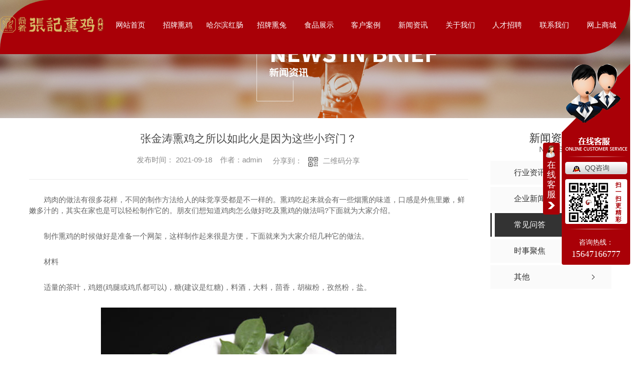

--- FILE ---
content_type: text/html; charset=utf-8
request_url: http://www.nmgdysp.com/question/1554472.html
body_size: 10351
content:
<!DOCTYPE html PUBLIC "-//W3C//DTD XHTML 1.0 Transitional//EN" "http://www.w3.org/TR/xhtml1/DTD/xhtml1-transitional.dtd">
<html xmlns="http://www.w3.org/1999/xhtml">
<head>
<meta http-equiv="Content-Type" content="text/html; charset=utf-8" />
<meta name="Copyright" content="All Rights Reserved btoe.cn" />
<meta http-equiv="X-UA-Compatible" content="IE=edge,chrome=1" />
<title>张金涛熏鸡之所以如此火是因为这些小窍门？-内蒙古鼎肴食品有限公司</title>
<meta name="keywords" content="常见问答" />
<meta name="description" content="鸡肉的做法有很多花样，不同的制作方法给人的味觉享受都是不一样的。熏鸡吃起来就会有一些烟熏的味道，口感是外焦里嫩，鲜嫩多汁的，其实在家也是可以轻松制作它的。朋友们想知道鸡肉怎么做好吃及熏鸡的做法吗?下面就为大家介绍。制作熏鸡的时候做好是准备一个网架，这样制作起来很是方便，下面就来为大家介绍几种它的做法。材料适量的茶叶，鸡翅…" />
<link rel="canonical" href="http://www.nmgdysp.com"/>
<meta name="viewport" content="width=device-width, initial-scale=1">
<link href="/templates/pc_wjdh/css/css.css" rel="stylesheet" type="text/css" />
<link rel="stylesheet" type="text/css" media="screen" href="/templates/pc_wjdh/css/bootstrap.min.css" />
<link rel="stylesheet" type="text/css" media="screen" href="/templates/pc_wjdh/css/swiper-3.4.2.min.css" />
<link rel="stylesheet" type="text/css" media="screen" href="/templates/pc_wjdh/css/common.css" />

<body>
<!-- nav S -->
<div class="navi" id="fixedNav">
  <div class="navi_main myclearfix">
    <div class="nav_con myclearfix">
      <h1 class="leftl"> <a href="/"> <img src="http://img.dlwjdh.com/upload/13672/210805/496bcdb4f645c6f9b13f955c53d1bac3@239X37.png" alt="内蒙古鼎肴食品有限公司"> </a> </h1>
      <div class="nav_r rightr">
        <ul class="myclearfix navi_list leftl">
          
          <li class="nli">
            
            <a href="/" title="网站首页">网站首页</a> </li>
          
          <li class="nli">
            
            <a href="http://www.nmgdysp.com/p1/" title="招牌熏鸡">招牌熏鸡</a>
            
            <div class="nav_comon sub">
              <ul>
                
              </ul>
            </div>
            
          </li>
          
          <li class="nli">
            
            <a href="http://www.nmgdysp.com/p4/" title="哈尔滨红肠">哈尔滨红肠</a>
            
            <div class="nav_comon sub">
              <ul>
                
              </ul>
            </div>
            
          </li>
          
          <li class="nli">
            
            <a href="http://www.nmgdysp.com/p5/" title="招牌熏兔">招牌熏兔</a>
            
            <div class="nav_comon sub">
              <ul>
                
              </ul>
            </div>
            
          </li>
          
          <li class="nli">
            
            <a href="http://www.nmgdysp.com/products/" title="食品展示">食品展示</a>
            
            <div class="navi_pro sub xiala">
              <div class="main">
                <div class="navi_pt">
                  <ul class="myclearfix">
                    
                    <li> <span>01</span> <a href="http://www.nmgdysp.com/p1/" title="招牌熏鸡">招牌熏鸡</a> </li>
                    
                    <li> <span>02</span> <a href="http://www.nmgdysp.com/p4/" title="哈尔滨红肠">哈尔滨红肠</a> </li>
                    
                    <li> <span>03</span> <a href="http://www.nmgdysp.com/p5/" title="招牌熏兔">招牌熏兔</a> </li>
                    
                  </ul>
                </div>
                <div class="navi_pro_v myclearfix">
                  
                  <div class="nav_pro_vl leftl"> <a href="http://www.nmgdysp.com/p1/1553514.html"> <img src="http://img.dlwjdh.com/upload/13672/210907/cb62cc569b79ada09c9983754ad426b7.jpg" alt="熏鸡加工"> </a>
                    <div class="navi_pro_txt"> <a href="http://www.nmgdysp.com/p1/1553514.html">熏鸡加工</a> </div>
                  </div>
                  
                  <div class="navi_pro_vr rightr">
                    <ul class="myclearfix">
                      
                      <li>
                        <div class="navi_box"> <a href="http://www.nmgdysp.com/p1/1553514.html"> <img src="http://img.dlwjdh.com/upload/13672/210907/cb62cc569b79ada09c9983754ad426b7.jpg" alt="熏鸡加工"> </a> </div>
                        <div class="navi_pro_t"> <a href="http://www.nmgdysp.com/p1/1553514.html">熏鸡加工</a> <span> <a href="http://www.nmgdysp.com/p1/1553514.html" title="more+">more+</a> </span> </div>
                      </li>
                      
                      <li>
                        <div class="navi_box"> <a href="http://www.nmgdysp.com/p1/1553496.html"> <img src="http://img.dlwjdh.com/upload/13672/210907/c0544e5b73773ea46f749b0216189723.jpg" alt="卓资山熏鸡"> </a> </div>
                        <div class="navi_pro_t"> <a href="http://www.nmgdysp.com/p1/1553496.html">卓资山熏鸡</a> <span> <a href="http://www.nmgdysp.com/p1/1553496.html" title="more+">more+</a> </span> </div>
                      </li>
                      
                      <li>
                        <div class="navi_box"> <a href="http://www.nmgdysp.com/p1/1553483.html"> <img src="http://img.dlwjdh.com/upload/13672/210907/be85b41d7bca38f6ec82255cbd524657.jpg" alt="卓资山熏鸡起源"> </a> </div>
                        <div class="navi_pro_t"> <a href="http://www.nmgdysp.com/p1/1553483.html">卓资山熏鸡起源</a> <span> <a href="http://www.nmgdysp.com/p1/1553483.html" title="more+">more+</a> </span> </div>
                      </li>
                      
                    </ul>
                  </div>
                </div>
              </div>
            </div>
            
          </li>
          
          <li class="nli">
            
            <a href="http://www.nmgdysp.com/case/" title="客户案例">客户案例</a>
            
            <div class="nav_comon sub">
              <ul>
                
              </ul>
            </div>
            
          </li>
          
          <li class="nli">
            
            <a href="http://www.nmgdysp.com/news/" title="新闻资讯">新闻资讯</a>
            
            <div class="navi_news sub xiala">
              <div class="main">
                
                <div class="navi_news_top">
                  <h3 class="navi_newst"> <a href="http://www.nmgdysp.com/yyxw/" title="行业资讯">行业资讯</a> </h3>
                  <ul class="myclearfix navi_news_tlist">
                    
                    <li> <a href="http://www.nmgdysp.com/yyxw/2083627.html" title="内蒙古熏鸡，经典美食打败你的味蕾">内蒙古熏鸡，经典美食打败你的味蕾</a> <span></span>
                      <p> 内蒙古熏鸡内蒙古熏鸡是一道经典美食，它的独特口感和浓郁的香味让人难以抵挡。作为内蒙古地区的传统美食之一，熏鸡已经深入人心，成为了当地人的日常饮食中不可或缺的一部分。内蒙古熏鸡的制作过程非常复杂，需要多... </p>
                      <h5 class="myclearfix"> <span class="leftl">
                        2023-06-17
                        </span> <a href="http://www.nmgdysp.com/yyxw/2083627.html" class="rightr" title="MORE+">MORE+</a> </h5>
                    </li>
                    
                    <li> <a href="http://www.nmgdysp.com/yyxw/2078677.html" title="老北京味道，内蒙古熏鸡的独特风味">老北京味道，内蒙古熏鸡的独特风味</a> <span></span>
                      <p> 内蒙古熏鸡老北京味道、内蒙古熏鸡都是中国传统美食中的代表之一，它们独特的风味一直吸引着来自..各地的食客。下面我们就来了解一下这两种美食的历史和特点。首先，我们先说一下老北京味道。老北京作为中国历史文... </p>
                      <h5 class="myclearfix"> <span class="leftl">
                        2023-06-10
                        </span> <a href="http://www.nmgdysp.com/yyxw/2078677.html" class="rightr" title="MORE+">MORE+</a> </h5>
                    </li>
                    
                    <li> <a href="http://www.nmgdysp.com/yyxw/2068198.html" title="孕妇能不能吃熏鸡？">孕妇能不能吃熏鸡？</a> <span></span>
                      <p> 孕妇能吃熏鸡，熏鸡性平温，味甘，入脾经，胃经，营养十分丰富而且均衡，熏鸡内所含的蛋白质和氨基酸对孕妇和胎儿都有很多的好处，所以孕妇能适量的食用熏鸡。孕妇吃熏鸡的好处如下：一、促进胎儿生长发育熏鸡中所含... </p>
                      <h5 class="myclearfix"> <span class="leftl">
                        2023-05-05
                        </span> <a href="http://www.nmgdysp.com/yyxw/2068198.html" class="rightr" title="MORE+">MORE+</a> </h5>
                    </li>
                    
                    <li> <a href="http://www.nmgdysp.com/yyxw/2068190.html" title="烧鸡和熏鸡有什么区别？">烧鸡和熏鸡有什么区别？</a> <span></span>
                      <p> 烧鸡的特点是：肉烂而不脱骨。烧鸡，其实它的制作工艺是卤，将处理好的整鸡放入老汤中卤制而成，知名的有河南道口烧鸡。烤鸡的特点是：需要提前腌制 入味后放烤箱烤制烤鸡为中式风格酱卤色，红棕色中泛出烤制品所有... </p>
                      <h5 class="myclearfix"> <span class="leftl">
                        2023-05-05
                        </span> <a href="http://www.nmgdysp.com/yyxw/2068190.html" class="rightr" title="MORE+">MORE+</a> </h5>
                    </li>
                    
                  </ul>
                </div>
                
                <div class="navi_news_botm">
                  <h3 class="navi_newst"> <a href="http://www.nmgdysp.com/meitibaodao/" title="企业新闻">企业新闻</a> </h3>
                  <div class="navi_news_bcon">
                    <ul class="myclearfix">
                      
                      <li class="myclearfix"> <a href="http://www.nmgdysp.com/meitibaodao/2058263.html" title="卓资县熏鸡与与德州扒鸡的区别">卓资县熏鸡与与德州扒鸡的区别</a> <span class="rightr">
                        04-02
                        </span> </li>
                      
                      <li class="myclearfix"> <a href="http://www.nmgdysp.com/meitibaodao/2054155.html" title="哈尔滨红肠怎么做好吃 哈尔滨红肠如何做好吃">哈尔滨红肠怎么做好吃 哈尔滨红肠如何做好吃</a> <span class="rightr">
                        03-16
                        </span> </li>
                      
                      <li class="myclearfix"> <a href="http://www.nmgdysp.com/meitibaodao/2054149.html" title="好吃的熏火鸡胸怎么做">好吃的熏火鸡胸怎么做</a> <span class="rightr">
                        03-16
                        </span> </li>
                      
                      <li class="myclearfix"> <a href="http://www.nmgdysp.com/meitibaodao/1927764.html" title="常吃兔肉对身体的好处您知道吗？">常吃兔肉对身体的好处您知道吗？</a> <span class="rightr">
                        08-10
                        </span> </li>
                      
                      <li class="myclearfix"> <a href="http://www.nmgdysp.com/meitibaodao/1927746.html" title="卓资山熏鸡的由来您知道吗?">卓资山熏鸡的由来您知道吗?</a> <span class="rightr">
                        08-10
                        </span> </li>
                      
                      <li class="myclearfix"> <a href="http://www.nmgdysp.com/meitibaodao/1859725.html" title="加入我们扬帆起航，寻找不一样的你">加入我们扬帆起航，寻找不一样的你</a> <span class="rightr">
                        05-18
                        </span> </li>
                      
                    </ul>
                  </div>
                </div>
                
              </div>
            </div>
            
          </li>
          
          <li class="nli">
            
            <a href="http://www.nmgdysp.com/about/" title="关于我们">关于我们</a>
            
            <div class="navi_ab sub xiala">
              <div class="main">
                <h3 class="navi_abt">公司简介</h3>
                <div class="navi_ab_con myclearfix">
                  <div class="navi_ab_txt leftl">
                    
                    <h5>
                      内蒙古鼎肴食品有限公司是一家集卓资山熏鸡、张记熏鸡的研发、生产、批发、零售于一体的内蒙古自治区品牌熏制品企业。我公司的卓资山熏鸡是内蒙古中西部地区传统名食，制作加工有近百年历史。1956年，在**食品总公司举办的**食品展销会上，卓资山熏鸡同山东德州扒鸡、河南道口烧鸡并列地方禽制品美食，被誉为“三鸡之一”。
                      <a href="http://www.nmgdysp.com/aboutus/" title="【查看更多+】">【查看更多+】</a> </h5>
                    
                  </div>
                  <div class="navi_ab_ico rightr">
                    <div class="navi_ab_item leftl"> <a href="http://www.nmgdysp.com/honor/" title="荣誉资质"></a> <span> <a href="http://www.nmgdysp.com/honor/" title="荣誉资质">荣誉资质</a> </span> <em></em> <i> <a href="http://www.nmgdysp.com/honor/" title="more+">more+</a> </i> </div>
                    <div class="navi_ab_item leftl"> <a href="http://www.nmgdysp.com/contact/" title="联系我们"></a> <span> <a href="http://www.nmgdysp.com/contact/" title="联系我们">联系我们</a> </span> <em></em> <i> <a href="http://www.nmgdysp.com/contact/" title="more+">more+</a> </i> </div>
                  </div>
                </div>
              </div>
            </div>
            
          </li>
          
          <li class="nli">
            
            <a href="http://www.nmgdysp.com/p9/" title="人才招聘">人才招聘</a>
            
            <div class="nav_comon sub">
              <ul>
                
              </ul>
            </div>
            
          </li>
          
          <li class="nli">
            
            <a href="http://www.nmgdysp.com/contact/" title="联系我们">联系我们</a>
            
            <div class="nav_comon sub">
              <ul>
                
              </ul>
            </div>
            
          </li>
          
          <li class="nli"> <a href="https://shop402424551.taobao.com/" target="_blank" title="网上商城">网上商城</a> </li>
        </ul>
      </div>
    </div>
  </div>
</div>
<!-- mbanner -->

<div class="mbanner col-lg-12 col-md-12">
  <div class="row">
    
    <img src="http://img.dlwjdh.com/upload/13672/210805/caf76ffd321f71550c3956326acdd606@1920X360.jpg" alt="新闻资讯">
    
  </div>
</div>
<div class="clearboth"></div>

<!-- caseMenu -->
<div class="caseMenuTop">
  <div class="container">
    <div class="row">
      <div class="caseMenuL col-lg-9 col-md-9 col-sm-9 col-xs-9"> <i><img src="/templates/pc_wjdh/img/locationIco.png" alt="当前位置"></i>
        当前位置：<a href="/">首页</a>&nbsp;&gt;&nbsp;<a href="/news/">新闻资讯</a>&nbsp;&gt;&nbsp;<a href="/question/">常见问答</a>
      </div>
      <div class="caseMenuR col-xs-3 col-sm-3 col-md-3 col-lg-3"> <i class="text-right"><a href="javascript:;" onClick="javascript :history.back(-1);">返回<img src="/templates/pc_wjdh/img/ca1.png" alt="返回"></a></i> </div>
      <div class="clearboth"></div>
    </div>
  </div>
</div>
<div class="clearboth"></div>
<div class="proList">
  <div class="container">
    <div class="row">
      <div class="proListR  col-xs-12  col-lg-8-0 ">
        <div class="newsdetails col-xs-12 col-sm-12 col-md-12 col-lg-12">
          <div class="caseCenter">
            <div class="caseCmenu">
              <h3>张金涛熏鸡之所以如此火是因为这些小窍门？</h3>
              <span class="casemfx">
              
              
              
              
              
              
              
              发布时间：
              2021-09-18
              &nbsp;&nbsp;
              
              
              
              
              
              
              
              作者：admin
              <div class="bdsharebuttonbox"> <i>&nbsp;&nbsp;分享到：</i> <a href="#" class="bds_more" data-cmd="more"></a> <a href="#" class="bds_sqq" data-cmd="sqq" title="分享到QQ好友"></a> <a href="#" class="bds_weixin" data-cmd="weixin" title="分享到微信"></a> &nbsp;&nbsp; </div>
              <a href="#" class="scan" title="二维码分享">二维码分享
              <div id="qrcode" style="display: none"> </div>
              </a> </span> </div>
            <div class="caseContainer"> <p style="text-indent:2em;">
	鸡肉的做法有很多花样，不同的制作方法给人的味觉享受都是不一样的。熏鸡吃起来就会有一些烟熏的味道，口感是外焦里嫩，鲜嫩多汁的，其实在家也是可以轻松制作它的。朋友们想知道鸡肉怎么做好吃及熏鸡的做法吗?下面就为大家介绍。
</p>
<p style="text-indent:2em;">
	制作熏鸡的时候做好是准备一个网架，这样制作起来很是方便，下面就来为大家介绍几种它的做法。
</p>
<p style="text-indent:2em;">
	材料
</p>
<p style="text-indent:2em;">
	适量的茶叶，鸡翅(鸡腿或鸡爪都可以)，糖(建议是红糖)，料酒，大料，茴香，胡椒粉，孜然粉，盐。
</p>
<p style="text-align:center;text-indent:2em;">
	<img src="http://img.dlwjdh.com/upload/13672/210908/754acc7f17dba37aa0d81afa36a51fbf.jpg" alt="熏鸡做法" width="600" height="600" title="熏鸡做法" align="" />
</p>
<p style="text-indent:2em;">
	做法
</p>
<p style="text-indent:2em;">
	1、将鸡翅洗净后加入料酒、大料、茴香、胡椒粉、孜然粉、盐腌制5个小时(提前一个晚上)。
</p>
<p style="text-indent:2em;">
	2、将腌好的鸡翅蒸熟，晾凉。
</p>
<p style="text-indent:2em;">
	3、锅中擦干水分，在锅底垫3层纸巾，然后放上茶叶和糖，在搁上蒸屉，放上鸡翅，盖上锅盖。
</p>
<p style="text-indent:2em;">
	4、开大火，约30秒后会看到大量的烟冒出来，转小火，约几分钟后关火熏制，等烟散后即可出锅。
</p>
<p style="text-indent:2em;">
	小诀窍
</p>
<p style="text-indent:2em;">
	1、因为熏的时间短，所以腌制入味很重要，否则会没味。
</p>
<p style="text-indent:2em;">
	2、看到锅缝边有烟冒出来时，可以用一块毛巾盖起来。
</p>
<p style="text-indent:2em;">
	3、如果有喜欢吃辣的，也可以在腌的时候放辣椒。
</p>
<p style="text-indent:2em;">
	4、不用担心锅底会焦或者糊，有纸巾锅底完好如新。
</p>
<p style="text-indent:2em;">
	<br />
</p> </div>
            <div class="caseTab">
              <ul>
                <li class="col-xs-6 col-sm-6 col-md-6"> <a href="http://www.nmgdysp.com/question/1609051.html">鼎肴食品教您在家做熏鸡；</a> </li>
                <li class="col-xs-6 col-sm-6 col-md-6"> <a href="http://www.nmgdysp.com/question/1554462.html">卓资山熏鸡的历史及其由来你了解吗？</a> </li>
              </ul>
            </div>
          </div>
        </div>
      </div>
      <div class=" proListL  col-xs-12 col-lg-2-0 ">
        <div class="proListTop">
          
          <img src="/templates/pc_wjdh/img/proL.png" alt="新闻资讯" class="proBg">
          <div class="prouctsTitle"> <img src="/templates/pc_wjdh/img/news2Ico.png" alt="新闻资讯" class="pro-ico">
            <h3>新闻资讯</h3>
            <p>News</p>
          </div>
          
        </div>
        <div class="row">
          <div class="news_classify">
            <ul>
              
              <li class=" col-xs-6 col-sm-6 col-md-12 col-lg-12"> <a href="http://www.nmgdysp.com/yyxw/" class="newsclass1" title="行业资讯"><i></i><b></b> <span>行业资讯 </span></a> </li>
              
              <li class=" col-xs-6 col-sm-6 col-md-12 col-lg-12"> <a href="http://www.nmgdysp.com/meitibaodao/" class="newsclass1" title="企业新闻"><i></i><b></b> <span>企业新闻 </span></a> </li>
              
              <li class=" col-xs-6 col-sm-6 col-md-12 col-lg-12"> <a href="http://www.nmgdysp.com/question/" class="newsclass1 gaoliang" title="常见问答"><i></i><b></b> <span>常见问答 </span></a> </li>
              
              <li class=" col-xs-6 col-sm-6 col-md-12 col-lg-12"> <a href="http://www.nmgdysp.com/aktuelle/" class="newsclass1" title="时事聚焦"><i></i><b></b> <span>时事聚焦 </span></a> </li>
              
              <li class=" col-xs-6 col-sm-6 col-md-12 col-lg-12"> <a href="http://www.nmgdysp.com/qitaxinxi/" class="newsclass1" title="其他"><i></i><b></b> <span>其他 </span></a> </li>
              
            </ul>
          </div>
        </div>
        <div class="row">
          <div class="proHot"> <i><img src="/templates/pc_wjdh/img/proHotIco.png" alt="热门推荐">热门推荐</i>
            <div class="proList_sort">
              <div class="swiper-container proList_sort1">
                <ul class="swiper-wrapper">
                  
                  <li class="swiper-slide col-xs-12 col-sm-12 col-md-12 col-lg-12"> <a href="http://www.nmgdysp.com/p1/1553514.html" class="proHotimg"><img src="http://img.dlwjdh.com/upload/13672/210907/cb62cc569b79ada09c9983754ad426b7.jpg" alt="熏鸡加工"></a> <a href="http://www.nmgdysp.com/p1/1553514.html" class="proHot_txt">熏鸡加工</a> </li>
                  
                  <li class="swiper-slide col-xs-12 col-sm-12 col-md-12 col-lg-12"> <a href="http://www.nmgdysp.com/p1/1553496.html" class="proHotimg"><img src="http://img.dlwjdh.com/upload/13672/210907/c0544e5b73773ea46f749b0216189723.jpg" alt="卓资山熏鸡"></a> <a href="http://www.nmgdysp.com/p1/1553496.html" class="proHot_txt">卓资山熏鸡</a> </li>
                  
                  <li class="swiper-slide col-xs-12 col-sm-12 col-md-12 col-lg-12"> <a href="http://www.nmgdysp.com/p1/1553483.html" class="proHotimg"><img src="http://img.dlwjdh.com/upload/13672/210907/be85b41d7bca38f6ec82255cbd524657.jpg" alt="卓资山熏鸡起源"></a> <a href="http://www.nmgdysp.com/p1/1553483.html" class="proHot_txt">卓资山熏鸡起源</a> </li>
                  
                  <li class="swiper-slide col-xs-12 col-sm-12 col-md-12 col-lg-12"> <a href="http://www.nmgdysp.com/p4/1553464.html" class="proHotimg"><img src="http://img.dlwjdh.com/upload/13672/210907/176879cb1d36e96501cc8094291db805.jpg" alt="红肠加工工艺"></a> <a href="http://www.nmgdysp.com/p4/1553464.html" class="proHot_txt">红肠加工工艺</a> </li>
                  
                </ul>
                <!-- Add Arrows -->
                <div class="pro-next col-xs-6 col-sm-6 col-md-6 col-lg-6"><img src="/templates/pc_wjdh/img/proLL.png" alt="左"></div>
                <div class="pro-prev col-xs-6 col-sm-6 col-md-6 col-lg-6"><img src="/templates/pc_wjdh/img/proLr.png" alt="右"></div>
              </div>
            </div>
          </div>
        </div>
      </div>
    </div>
  </div>
</div>
<div class="SeoTime" style="display: none;">
  2021-09-18T00:09:00
</div>
<script src="/templates/pc_wjdh/js/n/jquery.min.js"></script>
<script src="/templates/pc_wjdh/js/n/bootstrap.min.js"></script>
<script src="/templates/pc_wjdh/js/n/swiper-3.4.2.min.js"></script>
<script src="/templates/pc_wjdh/js/n/rem.min.js"></script>
<script src="/templates/pc_wjdh/js/n/qrcode.js"></script>
<!-- footer -->
<div class="footer-box">
  <div class="form">
    <div class="form-box">
      <p>在线留言 <i>/</i> <i>Online</i></p>
      <div> <img src="/templates/pc_wjdh/images/user.png" alt="">
        <input type="text" class="username" placeholder="姓名">
      </div>
      <div> <img src="/templates/pc_wjdh/images/phone3.png" alt="">
        <input type="text" class="usertel" placeholder="手机号码">
      </div>
      <div> <img src="/templates/pc_wjdh/images/ms.png" alt="">
        <textarea name="" class="msgcontent" placeholder="留言"></textarea>
      </div>
      <label class="code">
        <input type="text" class="codeText" placeholder="验证码">
        <img src="/api/message.ashx?action=code" class="imgCode"> </label>
      <button type="submit" class="submitform button">提交</button>
    </div>
    <div class="other">
      <p>联系我们 <i>/</i> <i>contact</i></p>
      <i> 内蒙古鼎肴食品有限公司<br/>
      地址：内蒙古自治区呼和浩特市回民区光明大街西段大集便民市场二号厅二楼<br/>
      备案号：<a href="https://beian.miit.gov.cn" target="_blank" title="蒙ICP备18002820号" rel="nofollow">蒙ICP备18002820号</a>
      <br/>
      联系人：范总&nbsp;&nbsp;电话：15647166777/15598077999 </i> </div>
  </div>
  <div class="center myclearfix">
    <div class="qr-box leftl">
      <div> <img src="http://img.dlwjdh.com/upload/13672/210908/cff8b336d462c390cb45894cb6f9f60e@280X280.png" alt="公众号">
        <p>公众号</p>
      </div>
      <div>
        <img src="http://img.dlwjdh.com/upload/13672/210908/56062f3b63f0457e9fd251e145866723.png" alt="" />
        <p>手机站</p>
      </div>
    </div>
    <div class="d-b leftl">
      <dl class="dl1">
        <dt>产品展示</dt>
        <dd>
          
          <a href="http://www.nmgdysp.com/p1/" title="招牌熏鸡">招牌熏鸡 </a>
          
          <a href="http://www.nmgdysp.com/p4/" title="哈尔滨红肠">哈尔滨红肠 </a>
          
          <a href="http://www.nmgdysp.com/p5/" title="招牌熏兔">招牌熏兔 </a>
          
        </dd>
      </dl>
      <dl class="dl2">
        <dt>直通车</dt>
        <dd>
          
          <a href="http://nmgdysp.com/p5/" title="内蒙古张记熏鸡" target="_blank">内蒙古张记熏鸡</a>
          
          <a href="http://nmgdysp.com/p1/" title="卓资山熏鸡" target="_blank">卓资山熏鸡</a>
          
          <a href="http://nmgdysp.com/" title="内蒙古熏鸡" target="_blank">内蒙古熏鸡</a>
          
        </dd>
      </dl>
      <dl class="dl3">
        <dt>新闻资讯</dt>
        <dd>
          
          <a href="http://www.nmgdysp.com/yyxw/" title="行业资讯">行业资讯 </a>
          
          <a href="http://www.nmgdysp.com/meitibaodao/" title="企业新闻">企业新闻 </a>
          
          <a href="http://www.nmgdysp.com/question/" title="常见问答">常见问答 </a>
          
          <a href="http://www.nmgdysp.com/aktuelle/" title="时事聚焦">时事聚焦 </a>
          
        </dd>
      </dl>
      <dl class="dl4">
        <dt>关于我们</dt>
        <dd>
          
          <a href="http://www.nmgdysp.com/aboutus/" title="公司简介">公司简介 </a>
          
          <a href="http://www.nmgdysp.com/p9/" title="人才招聘">人才招聘 </a>
          
          <a href="http://www.nmgdysp.com/honor/" title="荣誉资质">荣誉资质 </a>
          
        </dd>
      </dl>
    </div>
  </div>
  <div class="but">
    <div class="b-y">
      <div class="left"> Copyright&nbsp;&copy;&nbsp;内蒙古鼎肴食品有限公司&nbsp;&nbsp;版权所有&emsp; <a href="/sitemap.html" title="网站地图">网站地图</a>&nbsp;|&nbsp;<a href="/rss.xml" title="RSS">RSS </a>&nbsp;|&nbsp;<a href="/sitemap.xml" title="XML">XML </a>&emsp;<a href="/city.html" title="城市分站">城市分站</a>:
        &nbsp;&nbsp;<a href="/city_neimenggu/" title="内蒙古" class="wjdh_city">内蒙古</a>&nbsp;&nbsp;<a href="/city_hushi/" title="呼市" class="wjdh_city">呼市</a>
        &emsp;&emsp;
         </div>
      <div class="right">
        技术支持：<script src="/api/message.ashx?action=jjzc"></script>
        &nbsp;&nbsp;
        <a href="http://www.wjdhcms.com" target="_blank" rel="external nofollow" title=""><img class="wjdh-ico1" src="http://img.dlwjdh.com/upload/1.png" width="99px" height="18px" title="万家灯火" alt="万家灯火"></a>
        &nbsp;&nbsp;
        <script type="text/javascript">var cnzz_protocol = (("https:" == document.location.protocol) ? " https://" : " http://");document.write(unescape("%3Cspan id='cnzz_stat_icon_'%3E%3C/span%3E%3Cscript src='" + cnzz_protocol + "s11.cnzz.com/stat.php%3Fid%3D%26show%3Dpic' type='text/javascript'%3E%3C/script%3E"));</script>
        &nbsp;&nbsp;
        <a href="http://trust.wjdhcms.com/#/pc?url=www.nmgdysp.com" target="_blank" rel="external nofollow"><img  class="wjdh-ico2" src=http://img.dlwjdh.com/upload/trust/1.png></a>
      </div>
    </div>
  </div>
</div>

<!--全局使用js，请放于footer--> 
<script src="/templates/pc_wjdh/js/nav.js"></script>
<script type="text/javascript" src="http://tongji.wjdhcms.com/js/tongji.js?siteid=dfae769c739093f5225cecaf4d5a612f"></script><script type="text/javascript" src="https://nmgdysp.s1.dlwjdh.com/upload/13672/kefu.js?color=a90007"></script>
<script src="/templates/pc_wjdh/js/n/base.js" type="text/javascript" charset="utf-8"></script>
<script src="http://img.dlwjdh.com/upload/saohei/index.js"></script>
<script src="/templates/pc_wjdh/js/n/common.js"></script>
<script src="/templates/pc_wjdh/js/n/color.js?color=#a90007&rgba=169,0,7"></script>
</body>
</html>


--- FILE ---
content_type: text/css
request_url: http://www.nmgdysp.com/templates/pc_wjdh/css/css.css
body_size: 19986
content:
/*-----------------------------------------------------------*/
/*copyright by 动力无限  www.btoe.cn*/
/*邮箱 btoe@btoe.cn*/
/*合作电话 400-0599-360*/
/*版权所有违者必究*/
/*-----------------------------------------------------------*/


/*Generated by wjdhcms 3.0 */
@charset "utf-8";

::-webkit-scrollbar {
    width: 12px;
    height: 12px;
    background-color: #F5F5F5;
}

::-webkit-scrollbar-track {
    border-radius: 12px;
    background-color: #E2E2E2;
}

::-webkit-scrollbar-thumb {
    border-radius: 12px;
    -webkit-box-shadow: inset 0 0 6px rgba(0, 0, 0, .3);
    box-shadow: inset 0 0 6px rgba(0, 0, 0, .3);
    background-color: #555;
}

::selection {
    background-color: #a90007;
    color: #fff;
}

::-moz-selection {
    background-color: #a90007;
    color: #fff;
}

::-webkit-selection {
    background-color: #a90007;
    color: #fff;
}

#wjdh-kefu .wjdh-kefu-qq p,
#wjdh-kefu .wjdh-kefu-qq a,
#wjdh-kefu .wjdh-kefu-tel p,
#wjdh-kefu .wjdh-kefu-tel img,
#wjdh-kefu .wjdh-kefu-erweima img {
    box-sizing: content-box;
}

* {
    padding: 0;
    margin: 0;
    font-family: 'Microsoft YaHei', arial, helvetica, clean, sans-serif;
}

body {
    font: 14px/1.231 'Microsoft YaHei', arial, helvetica, clean, sans-serif;
    color: #333;
    margin: 0;
    line-height: 1.5;
}

*:before,
*:after {
    box-sizing: content-box;
}

:focus {
    outline: 1;
}

article,
aside,
canvas,
details,
figcaption,
figure,
footer,
header,
hgroup,
menu,
nav,
section,
summary {
    display: block;
}

a {
    color: #333;
    text-decoration: none;
}

a:link,
a:hover,
a:active,
a:visited {
    text-decoration: none;
}

ins {
    background-color: #ff9;
    color: #000;
    text-decoration: none;
}

mark {
    background-color: #ff9;
    color: #000;
    font-style: italic;
    font-weight: bold;
}

del {
    text-decoration: line-through;
}

table {
    border-collapse: collapse;
    border-spacing: 0;
}

hr {
    display: block;
    height: 1px;
    border: 0;
    border-top: 1px solid #cccccc;
    margin: 1em 0;
    padding: 0;
}

input,
select {
    vertical-align: middle;
}

li,
ul {
    list-style-type: none;
}

img {
    border: none;
    vertical-align: middle;
}

input,
textarea {
    outline: 0;
    border: 0;
    resize: none;
}



h1,
h2,
h3,
h4,
h5,
h6,
dl,
dd,
dt,
i,
em {
    font-weight: normal;
    font-style: normal;
}

.webqq_ewm {
    box-sizing: content-box;
}


.fixedNav {
    position: fixed !important;
    top: 0px;
    left: 0px;
    width: 100%;
    z-index: 100000 !important;
    /* _position: absolute;
    _top: expression(eval(document.documentElement.scrollTop)); */
    box-shadow: 0px 10px 12px rgba(0, 0, 0, .1);
}



html {
    cursor: url(../images/cur.png),
        default;
}

a {
    cursor: url(../images/Acur.png),
        default;
}

textarea {
    animation: animated 1s infinite;
    -moz-animation: animated 1s infinite;
    -webkit-animation: animated 1s infinite;
    -o-animation: animated 1s infinite;

}

input[type="text"] {
    animation: animated 1s infinite;
    -moz-animation: animated 1s infinite;
    -webkit-animation: animated 1s infinite;
    -o-animation: animated 1s infinite;
}

input[type="button"] {
    cursor: url(../images/Acur.png),
        default !important;
}

input,
button {
    outline: none;
}

@keyframes animated {
    0% {
        cursor: url('../images/Pcuro1.png'),
            auto;
    }

    8.8% {
        cursor: url('../images/Pcuro2.png'),
            auto;
    }

    17.6% {
        cursor: url('../images/Pcuro3.png'),
            auto;
    }

    26.4% {
        cursor: url('../images/Pcuro4.png'),
            auto;
    }

    35.2% {
        cursor: url('../images/Pcuro5.png'),
            auto;
    }

    44% {
        cursor: url('../images/Pcuro6.png'),
            auto;
    }

    52.8% {
        cursor: url('../images/Pcuro7.png'),
            auto;
    }

    61.6% {
        cursor: url('../images/Pcuro8.png'),
            auto;
    }

    70.4% {
        cursor: url('../images/Pcuro9.png'),
            auto;
    }

    79.2% {
        cursor: url('../images/Pcuro10.png'),
            auto;
    }

    88% {
        cursor: url('../images/Pcuro11.png'),
            auto;
    }

    100% {
        cursor: url('../images/Pcuro12.png'),
            auto;
    }


}



.wjdh-ico1,
.wjdh-ico2 {
    vertical-align: middle;
}



.top_line {
    width: 100%;
    height: 1px;
    background: transparent;
}


.main {
    width: 1280px;
    margin: 0 auto;
}

.myclearfix:after {
    content: "";
    display: block;
    clear: both;
}

.leftl {
    float: left;
}

.rightr {
    float: right;
}

@keyframes menu1 {
    0% {
        opacity: 0;
        transform: translateX(8px);
    }

    100% {
        opacity: 1;
        transform: translateX(0);
    }
}

@keyframes myfirst {

    0%,
    100% {
        -webkit-transform: translate(0, -5px) rotateZ(0);
    }

    50% {
        -webkit-transform: translate(0, 0) rotateZ(0);
    }
}

@-webkit-keyframes myfirst1 {

    0%,
    100% {
        -webkit-transform: translate(0, -10px) rotateZ(0);
    }

    50% {
        -webkit-transform: translate(0, 0) rotateZ(0);
    }
}

@keyframes myfirst2 {

    0%,
    100% {
        -webkit-transform: translate(-5px, 0);
    }

    50% {
        -webkit-transform: translate(0, 0);
    }
}


@keyframes msClock {

    0%,
    70%,
    100% {
        transform: rotate(0) scale(1);
    }

    10%,
    30% {
        transform: rotate(-15deg) scale(1.1);
    }

    20%,
    40% {
        transform: rotate(15deg) scale(1.1);
    }
}

.button.dark {
    --shadow: 0 2px 8px -1px rgba(21, 25, 36, 0.32);
    --shadow-hover: 0 4px 20px -2px rgba(21, 25, 36, 0.5);
}

.button.white {
    --shadow: 0 2px 8px -1px rgba(18, 22, 33, 0.04);
    --shadow-hover: 0 4px 20px -2px rgba(18, 22, 33, 0.12);
}

.button {
    --text: #fff;
    --font-size: 16px;
    --duration: .5s;
    --move-hover: -4px;
    font-family: 'Roboto';
    font-weight: 500;
    line-height: var(--font-size);
    display: block;
    outline: none;
    border: none;
    cursor: pointer;
    text-decoration: none;
    font-size: var(--font-size);
    letter-spacing: .5px;
    background: var(--background);
    color: var(--text);
    box-shadow: var(--shadow);
    -webkit-transform: translateY(var(--y));
    transform: translateY(var(--y));
    transition: box-shadow var(--duration) ease, -webkit-transform var(--duration) ease;
    transition: transform var(--duration) ease, box-shadow var(--duration) ease;
    transition: transform var(--duration) ease, box-shadow var(--duration) ease, -webkit-transform var(--duration) ease;
    -webkit-tap-highlight-color: transparent;
    -webkit-appearance: none;
}

.button span {
    text-align: center;
}

.button span i {
    display: inline-block;
    -webkit-backface-visibility: hidden;
    backface-visibility: hidden;
    font-style: normal;
}

.button span i:nth-child(1) {
    --d: 0.05s;
}

.button span i:nth-child(2) {
    --d: 0.1s;
}

.button span i:nth-child(3) {
    --d: 0.15s;
}

.button span i:nth-child(4) {
    --d: 0.2s;
}

.button span i:nth-child(5) {
    --d: 0.25s;
}

.button span i:nth-child(6) {
    --d: 0.3s;
}

.button span i:nth-child(7) {
    --d: 0.35s;
}

.button span i:nth-child(8) {
    --d: 0.4s;
}

.button span i:nth-child(9) {
    --d: 0.45s;
}

.button span i:nth-child(10) {
    --d: 0.5s;
}

.button span i:nth-child(11) {
    --d: 0.55s;
}

.button:hover {
    --y: var(--move-hover);
    --shadow: var(--shadow-hover);
    --move: -4px;
    --shadow-active: 0 3px 1px rgba(0, 0, 0, .2);
}

.button:hover i {
    -webkit-animation: move var(--duration) linear var(--d);
    animation: move var(--duration) linear var(--d);
}

.button.smoke {
    --move: 12px;
    --move-y: -8px;
    --blur: 4px;
}

.button.smoke:hover i {
    --duration: 1s;
    -webkit-animation: smoke var(--duration) linear var(--d);
    animation: smoke var(--duration) linear var(--d);
}

.button.drive {
    --move: 16px;
    --skew: 25deg;
    --skew-fast: 40deg;
    --skew-bounce: -12px;
}

.button.drive:hover i {
    --duration: 1s;
    -webkit-transform-origin: 50% 100%;
    transform-origin: 50% 100%;
    -webkit-animation: drive var(--duration) linear var(--d);
    animation: drive var(--duration) linear var(--d);
}

@-webkit-keyframes move {
    40% {
        -webkit-transform: translateY(var(--move));
        transform: translateY(var(--move));
        text-shadow: var(--shadow-active);
    }
}

@keyframes move {
    40% {
        -webkit-transform: translateY(var(--move));
        transform: translateY(var(--move));
        text-shadow: var(--shadow-active);
    }
}

@-webkit-keyframes smoke {

    45%,
    55% {
        -webkit-filter: blur(var(--blur));
        filter: blur(var(--blur));
    }

    50%,
    50.1% {
        opacity: 0;
    }

    25%,
    75% {
        -webkit-transform: translateX(0);
        transform: translateX(0);
    }

    50% {
        -webkit-transform: translateX(var(--move)) translateY(var(--move-y));
        transform: translateX(var(--move)) translateY(var(--move-y));
    }

    50.1% {
        -webkit-transform: translateX(calc(var(--move) * -1));
        transform: translateX(calc(var(--move) * -1));
    }
}

@keyframes smoke {

    45%,
    55% {
        -webkit-filter: blur(var(--blur));
        filter: blur(var(--blur));
    }

    50%,
    50.1% {
        opacity: 0;
    }

    25%,
    75% {
        -webkit-transform: translateX(0);
        transform: translateX(0);
    }

    50% {
        -webkit-transform: translateX(var(--move)) translateY(var(--move-y));
        transform: translateX(var(--move)) translateY(var(--move-y));
    }

    50.1% {
        -webkit-transform: translateX(calc(var(--move) * -1));
        transform: translateX(calc(var(--move) * -1));
    }
}

@-webkit-keyframes drive {
    40% {
        opacity: 1;
    }

    55% {
        -webkit-transform: skewX(var(--skew)) translateX(var(--move));
        transform: skewX(var(--skew)) translateX(var(--move));
    }

    56% {
        -webkit-transform: skewX(var(--skew-fast)) translateX(calc(var(--move) * -1));
        transform: skewX(var(--skew-fast)) translateX(calc(var(--move) * -1));
    }

    55%,
    56% {
        opacity: 0;
    }

    75% {
        -webkit-transform: skewX(var(--skew));
        transform: skewX(var(--skew));
    }

    85% {
        -webkit-transform: skewX(var(--skew-bounce));
        transform: skewX(var(--skew-bounce));
    }
}

@keyframes drive {
    40% {
        opacity: 1;
    }

    55% {
        -webkit-transform: skewX(var(--skew)) translateX(var(--move));
        transform: skewX(var(--skew)) translateX(var(--move));
    }

    56% {
        -webkit-transform: skewX(var(--skew-fast)) translateX(calc(var(--move) * -1));
        transform: skewX(var(--skew-fast)) translateX(calc(var(--move) * -1));
    }

    55%,
    56% {
        opacity: 0;
    }

    75% {
        -webkit-transform: skewX(var(--skew));
        transform: skewX(var(--skew));
    }

    85% {
        -webkit-transform: skewX(var(--skew-bounce));
        transform: skewX(var(--skew-bounce));
    }
}

@keyframes movec {

    0%,
    100% {
        clip: rect(0, 300px, 5px, 0);
    }

    25% {
        clip: rect(0, 300px, 210px, 295px);
    }

    50% {
        clip: rect(205px, 300px, 210px, 0);
    }

    75% {
        clip: rect(0, 5px, 210px, 0px);
    }
}

@keyframes ripple {
    0% {
        box-shadow: 0 0 0 0 rgba(24, 125, 178, 0.1), 0 0 0 10px rgba(24, 125, 178, 1);
    }

    100% {
        box-shadow: 0 0 0 10px rgba(24, 125, 178, 1), 0 0 0 15px rgba(24, 125, 178, 0);
    }
}

@keyframes ripple2 {
    0% {
        box-shadow: 0 0 0 0 rgba(255, 204, 67, 0.1), 0 0 0 10px rgba(255, 204, 67, 1);
    }

    100% {
        box-shadow: 0 0 0 10px rgba(255, 204, 67, 1), 0 0 0 15px rgba(255, 204, 67, 0);
    }
}


@keyframes tra1 {
    0% {
        transform: scale(0);
    }

    20% {
        transform: scale(1);
    }

    100% {
        transform: scale(0);
    }
}

@keyframes tra2 {
    0% {
        transform: scale(1);
    }

    50% {
        transform: scale(0.5);
    }

    100% {
        transform: scale(1);
    }
}

@keyframes rotate {
    0% {
        transform: rotateZ(0);
    }

    50% {
        transform: rotateZ(180deg);
    }

    100% {
        transform: rotateZ(360deg);
    }
}

@keyframes ripple {
    0% {
        box-shadow: 0 0 0 0 rgba(51, 51, 51, 0.1), 0 0 0 10px rgba(51, 51, 51, .2);
    }

    100% {
        box-shadow: 0 0 0 10px rgba(51, 51, 51, .1), 0 0 0 15px rgba(51, 51, 51, 0);
    }
}

@keyframes jello {

    from,

    11.1%,

    to {

        -webkit-transform: none;

        -moz-transform: none;

        transform: none;

    }

    22.2% {

        -webkit-transform: skewX(-12.5deg) skewY(-12.5deg);

        -moz-transform: skewX(-12.5deg) skewY(-12.5deg);

        transform: skewX(-12.5deg) skewY(-12.5deg);

    }

    33.3% {

        -webkit-transform: skewX(6.25deg) skewY(6.25deg);

        -moz-transform: skewX(6.25deg) skewY(6.25deg);

        transform: skewX(6.25deg) skewY(6.25deg);

    }

    44.4% {

        -webkit-transform: skewX(-3.125deg) skewY(-3.125deg);

        -moz-transform: skewX(-3.125deg) skewY(-3.125deg);

        transform: skewX(-3.125deg) skewY(-3.125deg);

    }

    55.5% {

        -webkit-transform: skewX(1.5625deg) skewY(1.5625deg);

        -moz-transform: skewX(1.5625deg) skewY(1.5625deg);

        transform: skewX(1.5625deg) skewY(1.5625deg);

    }

    66.6% {

        -webkit-transform: skewX(-0.78125deg) skewY(-0.78125deg);

        -moz-transform: skewX(-0.78125deg) skewY(-0.78125deg);

        transform: skewX(-0.78125deg) skewY(-0.78125deg);

    }

    77.7% {

        -webkit-transform: skewX(0.390625deg) skewY(0.390625deg);

        -moz-transform: skewX(0.390625deg) skewY(0.390625deg);

        transform: skewX(0.390625deg) skewY(0.390625deg);

    }

    88.8% {

        -webkit-transform: skewX(-0.1953125deg) skewY(-0.1953125deg);

        -moz-transform: skewX(-0.1953125deg) skewY(-0.1953125deg);

        transform: skewX(-0.1953125deg) skewY(-0.1953125deg);

    }

}

.btnstyle1 {
    position: relative;
    z-index: 1;
    transition: color .3s;
    box-sizing: border-box;
    background-color: transparent;
    cursor: pointer;
    overflow: hidden;
}

.btnstyle1::before {
    content: '';
    position: absolute;
    height: 100%;
    width: 100%;
    bottom: 100%;
    left: 0;
    z-index: -1;
    background-color: #ec2f28;
    -webkit-transition: -webkit-transform 0.3s;
    transition: transform 0.3s;
    -webkit-transition-timing-function: cubic-bezier(0.75, 0, 0.125, 1);
    transition-timing-function: cubic-bezier(0.75, 0, 0.125, 1);
    box-sizing: border-box;
}

.btnstyle1::after {
    content: '';
    position: absolute;
    height: 100%;
    width: 100%;
    bottom: 100%;
    left: 0;
    z-index: -1;
    background-color: #d0231c;
    -webkit-transition: -webkit-transform 0.3s;
    transition: transform 0.3s;
    -webkit-transition-timing-function: cubic-bezier(0.75, 0, 0.125, 1);
    transition-timing-function: cubic-bezier(0.75, 0, 0.125, 1);
    box-sizing: border-box;
}

.btnstyle1:hover::after {
    -webkit-transition-delay: 0.175s;
    transition-delay: 0.175s;
    -webkit-transform: translate3d(0, 100%, 0);
    transform: translate3d(0, 100%, 0);
}

.btnstyle1:hover::before {
    -webkit-transform: translate3d(0, 100%, 0);
    transform: translate3d(0, 100%, 0);
}

.btnstyle2 {
    position: relative;
    z-index: 1;
    overflow: hidden;
    -webkit-transition: background-color 0.6s, color 0.3s;
    transition: background-color 0.6s, color 0.3s;
    box-sizing: border-box;
    border: none;
    cursor: pointer;
}

.btnstyle2::before {
    content: '';
    position: absolute;
    top: 0;
    left: 0;
    width: 100%;
    height: 100%;
    border: 2px solid #a90007;
    z-index: -1;
    border-radius: inherit;
    opacity: 0;
    -webkit-transform: scale3d(0.6, 0.6, 1);
    transform: scale3d(0.6, 0.6, 1);
    -webkit-transition: -webkit-transform 0.3s, opacity 0.3s;
    transition: transform 0.3s, opacity 0.3s;
    -webkit-transition-timing-function: cubic-bezier(0.75, 0, 0.125, 1);
    transition-timing-function: cubic-bezier(0.75, 0, 0.125, 1);
    box-sizing: border-box;
}

.btnstyle2:hover {
    color: #333;
    background-color: #fff;
}

.btnstyle2:hover::before {
    -webkit-transform: scale3d(1, 1, 1);
    transform: scale3d(1, 1, 1);
    opacity: 1;
}

.hover {
    position: absolute;
    display: block;
    width: 100%;
    height: 100%;
    top: 50%;
    left: 50%;
    transform: translate(-50%, -50%);
    text-align: center;
    z-index: -1;
}

.hover:after {
    content: " ";
    position: absolute;
    left: 0;
    top: 0;
    width: 100%;
    height: 100%;
    background-color: #a90007;
    opacity: 0;
    -webkit-transition: all 0.8s ease 0s;
    transition: all 0.8s ease 0s;
    -webkit-clip-path: polygon(50% 20%, 50% 50%, 20% 50%, 50% 50%, 50% 80%, 50% 50%, 80% 50%, 50% 50%);
    clip-path: polygon(50% 20%, 50% 50%, 20% 50%, 50% 50%, 50% 80%, 50% 50%, 80% 50%, 50% 50%);
}

.hover em {
    display: block;
    position: absolute;
    width: 90%;
    height: 90%;
    left: 5%;
    top: 5%;
}

/*bubble*/


.bubble {
    background-repeat: no-repeat;
}

.bubble:hover,
.bubble:focus {
    -webkit-animation: btn_1 1s forwards ease-out;
    animation: btn_1 1s forwards ease-out;
    background: radial-gradient(circle at center, rgba(0, 0, 0, 0) 30%, #eeeeff 60%, #eeeeff 65%, rgba(0, 0, 0, 0) 70%) 90% 90% / 0.88em 0.88em, radial-gradient(circle at center, rgba(0, 0, 0, 0) 30%, #eeeeff 60%, #eeeeff 65%, rgba(0, 0, 0, 0) 70%) 23% 141% / 0.81em 0.81em, radial-gradient(circle at center, rgba(0, 0, 0, 0) 30%, #eeeeff 60%, #eeeeff 65%, rgba(0, 0, 0, 0) 70%) 17% 90% / 0.68em 0.68em, radial-gradient(circle at center, rgba(0, 0, 0, 0) 30%, #eeeeff 60%, #eeeeff 65%, rgba(0, 0, 0, 0) 70%) 15% 94% / 1.12em 1.12em, radial-gradient(circle at center, rgba(0, 0, 0, 0) 30%, #eeeeff 60%, #eeeeff 65%, rgba(0, 0, 0, 0) 70%) 42% 126% / 0.86em 0.86em, radial-gradient(circle at center, rgba(0, 0, 0, 0) 30%, #eeeeff 60%, #eeeeff 65%, rgba(0, 0, 0, 0) 70%) 102% 120% / 0.58em 0.58em, radial-gradient(circle at center, rgba(0, 0, 0, 0) 30%, #eeeeff 60%, #eeeeff 65%, rgba(0, 0, 0, 0) 70%) 12% 121% / 0.67em 0.67em, radial-gradient(circle at center, rgba(0, 0, 0, 0) 30%, #eeeeff 60%, #eeeeff 65%, rgba(0, 0, 0, 0) 70%) 69% 87% / 1.18em 1.18em, radial-gradient(circle at center, rgba(0, 0, 0, 0) 30%, #eeeeff 60%, #eeeeff 65%, rgba(0, 0, 0, 0) 70%) 32% 99% / 0.79em 0.79em, radial-gradient(circle at center, rgba(0, 0, 0, 0) 30%, #eeeeff 60%, #eeeeff 65%, rgba(0, 0, 0, 0) 70%) 84% 129% / 0.79em 0.79em, radial-gradient(circle at center, rgba(0, 0, 0, 0) 30%, #eeeeff 60%, #eeeeff 65%, rgba(0, 0, 0, 0) 70%) 40% 99% / 0.72em 0.72em;
    background-repeat: no-repeat;
}

@-webkit-keyframes btn_1 {
    100% {
        background-position: 92% -220%, 31% -185%, 24% 6%, 16% -328%, 39% -366%, 110% -375%, 5% -60%, 59% -365%, 41% -363%, 82% -8%, 37% -224%;
        box-shadow: inset 0 -140px 0 #a90007;
    }
}

@keyframes btn_1 {
    100% {
        background-position: 92% -220%, 31% -185%, 24% 6%, 16% -328%, 39% -366%, 110% -375%, 5% -60%, 59% -365%, 41% -363%, 82% -8%, 37% -224%;
        box-shadow: inset 0 -140px 0 #a90007;
    }
}

.bubble2 {
    background-repeat: no-repeat;
}

.bubble2:hover,
.bubble2:focus {
    -webkit-animation: btn_2 1s forwards ease-out;
    animation: btn_2 1s forwards ease-out;
    background: radial-gradient(circle at center, rgba(0, 0, 0, 0) 30%, #eeeeff 60%, #eeeeff 65%, rgba(0, 0, 0, 0) 70%) 90% 90% / 0.88em 0.88em, radial-gradient(circle at center, rgba(0, 0, 0, 0) 30%, #eeeeff 60%, #eeeeff 65%, rgba(0, 0, 0, 0) 70%) 23% 141% / 0.81em 0.81em, radial-gradient(circle at center, rgba(0, 0, 0, 0) 30%, #eeeeff 60%, #eeeeff 65%, rgba(0, 0, 0, 0) 70%) 17% 90% / 0.68em 0.68em, radial-gradient(circle at center, rgba(0, 0, 0, 0) 30%, #eeeeff 60%, #eeeeff 65%, rgba(0, 0, 0, 0) 70%) 15% 94% / 1.12em 1.12em, radial-gradient(circle at center, rgba(0, 0, 0, 0) 30%, #eeeeff 60%, #eeeeff 65%, rgba(0, 0, 0, 0) 70%) 42% 126% / 0.86em 0.86em, radial-gradient(circle at center, rgba(0, 0, 0, 0) 30%, #eeeeff 60%, #eeeeff 65%, rgba(0, 0, 0, 0) 70%) 102% 120% / 0.58em 0.58em, radial-gradient(circle at center, rgba(0, 0, 0, 0) 30%, #eeeeff 60%, #eeeeff 65%, rgba(0, 0, 0, 0) 70%) 12% 121% / 0.67em 0.67em, radial-gradient(circle at center, rgba(0, 0, 0, 0) 30%, #eeeeff 60%, #eeeeff 65%, rgba(0, 0, 0, 0) 70%) 69% 87% / 1.18em 1.18em, radial-gradient(circle at center, rgba(0, 0, 0, 0) 30%, #eeeeff 60%, #eeeeff 65%, rgba(0, 0, 0, 0) 70%) 32% 99% / 0.79em 0.79em, radial-gradient(circle at center, rgba(0, 0, 0, 0) 30%, #eeeeff 60%, #eeeeff 65%, rgba(0, 0, 0, 0) 70%) 84% 129% / 0.79em 0.79em, radial-gradient(circle at center, rgba(0, 0, 0, 0) 30%, #eeeeff 60%, #eeeeff 65%, rgba(0, 0, 0, 0) 70%) 40% 99% / 0.72em 0.72em;
    background-repeat: no-repeat;
}

@-webkit-keyframes btn_2 {
    100% {
        background-position: 92% -220%, 31% -185%, 24% 6%, 16% -328%, 39% -366%, 110% -375%, 5% -60%, 59% -365%, 41% -363%, 82% -8%, 37% -224%;
        box-shadow: inset 0 -140px 0 #a90007;
    }
}

@keyframes btn_2 {
    100% {
        background-position: 92% -220%, 31% -185%, 24% 6%, 16% -328%, 39% -366%, 110% -375%, 5% -60%, 59% -365%, 41% -363%, 82% -8%, 37% -224%;
        box-shadow: inset 0 -140px 0 #a90007;
    }
}

/*bubble E*/


.nav_con h1 {
    width: 210px;
    margin: 33px 0 0;
    position: relative;
    z-index: 2;
}

.nav_con h1>a {
    display: block;
    width: 100%;
    height: 100%;
}

.nav_con h1>a>img {
    display: block;
    width: 100%;
}

/* nav S */

.navi {
    width: 100%;
    height: 110px;
    line-height: 0;
    position: absolute;
    z-index: 99;
    box-sizing: border-box;
    border-radius: 100px 0px 100px 0px;
    background: rgba(169,0,7);
}



.navi.fixedNav {
    height: 100%;
}

.navi .navi_main {
    width: 1280px;
    height: 100%;
    margin: 0 auto;
    box-sizing: border-box;
    z-index: 2;
    position: relative;
    z-index: 2;
}


.nav_con {
    height: 100%;
}

.nav_r {
    width: 83%;
    height: 100%;
}

.navi .navi_main .navi_list {
    width: 100%;
    margin: 0 auto;
    height: 100%;
    box-sizing: border-box;
}

.navi .navi_main .navi_list>li {
    float: left;
    width: 9%;
    height: 100%;
    font-size: 16px;
    box-sizing: border-box;
}

.nav_comon {
    position: absolute;
    width: 120px;
    top: 120px;
    display: none;
}

.nav_comon ul li {
    line-height: 40px;
    background: #fff;
    box-sizing: border-box;
}

.nav_comon ul li>a {
    display: block;
    width: 100%;
    line-height: 40px;
    text-align: center;
    overflow: hidden;
    white-space: nowrap;
    text-overflow: ellipsis;
    font-size: 15px;
    color: #333;
}

.navi .navi_main .navi_list>li>a {
    display: block;
    width: 100%;
    height: 100%;
    color: #fff;
    position: relative;
    z-index: 1;
    font-size: 15px;
    text-align: center;
    box-sizing: border-box;
    line-height: 16px;
    padding-top: 43px;
    overflow: hidden;
}

.xiala {
    top: 120px;
}

.xiala .main {
    width: 1200px;
}

.navi .navi_main .navi_list>li .navi_pro .navi_pt ul li>a {
    display: block;
    width: 100%;
    height: 48px;
    border-bottom: 1px solid #a90007;
    overflow: hidden;
    white-space: nowrap;
    text-overflow: ellipsis;
    font-size: 16px;
    line-height: 48px;
    color: #1d1d1d;
    padding: 0 30px 0 13px;
    box-sizing: border-box;
    position: relative;
    text-align: left;
    background: #f5fafe;
    border-radius: 10px 0 0 0;
    margin-top: 5px;
    transition: all 0.7s ease-in-out;
    -webkit-transition: all 0.7s ease-in-out;
}

.navi .navi_main .navi_list>li .navi_pro .navi_pt ul li:hover>a {
    color: #1d1d1d;
    transform: translate(5px);
}

.navi .navi_main .navi_list>li .navi_pro .navi_pro_v .nav_pro_vl .navi_pro_txt::after {
    content: "";
    position: absolute;
    width: 2px;
    height: 14px;
    background-color: #a90007;
    top: 11px;
    left: 13px;
}

.navi .navi_main .navi_list>li .navi_pro .navi_pro_v .navi_pro_vr ul li:hover .navi_box {
    border: solid 1px #a90007;
}

.navi .navi_main .navi_list>li .navi_pro .navi_pro_v .navi_pro_vr ul li:hover .navi_box>a>img {
    transform: scale(1.05);
}

.navi .navi_main .navi_list>li .navi_pro .navi_pro_v .navi_pro_vr ul li:hover .navi_pro_t>a {
    color: #fff;
}

.navi .navi_main .navi_list>li .navi_pro .navi_pro_v .navi_pro_vr ul li:hover .navi_pro_t>span {
    background: #a90007;
    border: solid 1px #a90007;
}


.navi .navi_main .navi_list>li.another>a>span,
.navi .navi_main .navi_list>li.another>a>i {
    color: #ffffff;
}

.navi .navi_main .navi_list>li .navi_pro {
    position: absolute;
    width: 1260px;
    height: 475px;
    background-color: #f8f8f8;
    overflow: hidden;
    left: 50%;
    transform: translate(-50%);
    padding-top: 33px;
    box-sizing: border-box;
    display: none;
    border-radius: 0 0 10px 10px;
}

.navi .navi_main .navi_list>li .navi_pro .navi_pt {
    width: 100%;
    margin: 0 auto;
    transform: translateY(10px);
    transition: all 0.7s ease-in-out;
    -webkit-transition: all 0.7s ease-in-out;
}

.navi .navi_main .navi_list>li .navi_pro .navi_pt ul li {
    float: left;
    width: 16.1%;
    margin-right: 0.6%;
    height: 80px;
    background-color: #ffffff;
    border-radius: 10px 0px 0px 0px;
    padding: 12px 0 0 12px;
    box-sizing: border-box;
    overflow: hidden;
}

.navi .navi_main .navi_list>li .navi_pro .navi_pt ul li:hover>a::after {
    right: 15px;
}

.navi .navi_main .navi_list>li .navi_pro .navi_pt ul li>span {
    display: block;
    font-size: 14px;
    line-height: 14px;
    font-family: Arial;
    color: #666666;
    background: url(../images/navi1.png) left center no-repeat;
    padding-left: 26px;
    box-sizing: border-box;
    text-align: left;
    margin-left: 13px;
}

.navi .navi_main .navi_list>li .navi_pro .navi_pt ul li>a::after {
    content: "";
    position: absolute;
    width: 14px;
    height: 5px;
    background: url(../images/navi2.png) center no-repeat;
    animation: 2s infinite myfirst2;
    right: 10px;
    top: 50%;
    margin-top: -3px;
    transition: all 0.7s ease-in-out;
    -webkit-transition: all 0.7s ease-in-out;
}

.navi .navi_main .navi_list>li .navi_pro .navi_pt ul li:nth-child(6n) {
    margin-right: 0;
}

.navi .navi_main .navi_list>li .navi_pro .navi_pro_v {
    width: 100%;
    margin-top: 30px;
    transform: translateY(10px);
    transition: all 0.7s ease-in-out;
    -webkit-transition: all 0.7s ease-in-out;
}

.navi .navi_main .navi_list>li .navi_pro .navi_pro_v .nav_pro_vl {
    width: 380px;
    height: 300px;
    background-color: #ffffff;
    border-radius: 10px;
    padding: 10px;
    position: relative;
    box-sizing: border-box;
}

.navi .navi_main .navi_list>li .navi_pro .navi_pro_v .nav_pro_vl:hover>a>img {
    transform: scale(1.05);
}

.navi .navi_main .navi_list>li .navi_pro .navi_pro_v .nav_pro_vl>a {
    display: block;
    width: 100%;
    height: 100%;
    overflow: hidden;
    border-radius: 10px;
    transition: all 0.7s ease-in-out;
    -webkit-transition: all 0.7s ease-in-out;
}

.navi .navi_main .navi_list>li .navi_pro .navi_pro_v .nav_pro_vl>a>img {
    width: 100%;
    height: 100%;
    border-radius: 10px;
    object-fit: cover;
    transition: all 0.7s ease-in-out;
    -webkit-transition: all 0.7s ease-in-out;
}

.navi .navi_main .navi_list>li .navi_pro .navi_pro_v .nav_pro_vl .navi_pro_txt {
    position: absolute;
    width: 250px;
    height: 35px;
    color: #000000;
    border-radius: 0px 10px 10px 0px;
    background: rgba(255, 255, 255, 0.7);
    left: 10px;
    bottom: 30px;
    line-height: 35px;
    text-align: left;
    font-size: 14px;
    padding: 0 28px;
    box-sizing: border-box;
    overflow: hidden;
    white-space: nowrap;
    text-overflow: ellipsis;
}

.navi .navi_main .navi_list>li .navi_pro .navi_pro_v .navi_pro_vr {
    width: 800px;
    height: 300px;
    background-color: #ffffff;
    border-radius: 10px;
    padding: 20px 20px 0;
    box-sizing: border-box;
    box-shadow: 0 0 25px rgba(0, 0, 0, 0.07);
}

.navi .navi_main .navi_list>li .navi_pro .navi_pro_v .navi_pro_vr ul li {
    float: left;
    width: 242px;
    height: 263px;
    margin-right: 16px;
}

.navi .navi_main .navi_list>li .navi_pro .navi_pro_v .navi_pro_vr ul li:hover .navi_pro_t>span>a {
    color: #fff;
}

.navi .navi_main .navi_list>li .navi_pro .navi_pro_v .navi_pro_vr ul li .navi_box {
    width: 100%;
    height: 190px;
    border-radius: 10px;
    border: solid 1px #eeeeee;
    box-sizing: border-box;
    transition: all 0.7s ease-in-out;
    -webkit-transition: all 0.7s ease-in-out;
}

.navi .navi_main .navi_list>li .navi_pro .navi_pro_v .navi_pro_vr ul li .navi_box>a {
    display: block;
    width: 100%;
    height: 100%;
    position: relative;
    overflow: hidden;
    border-radius: 10px;
}

.navi .navi_main .navi_list>li .navi_pro .navi_pro_v .navi_pro_vr ul li .navi_box>a>img {
    position: absolute;
    left: 0;
    top: 0;
    right: 0;
    bottom: 0;
    margin: auto;
    max-width: 100%;
    max-height: 100%;
    transition: all 0.7s ease-in-out;
    -webkit-transition: all 0.7s ease-in-out;
    border-radius: 10px;
}

.navi .navi_main .navi_list>li .navi_pro .navi_pro_v .navi_pro_vr ul li .navi_pro_t {
    margin-top: 17px;
}

.navi .navi_main .navi_list>li .navi_pro .navi_pro_v .navi_pro_vr ul li .navi_pro_t>a {
    display: block;
    width: 100%;
    font-size: 14px;
    line-height: 14px;
    color: #454545;
    overflow: hidden;
    white-space: nowrap;
    text-overflow: ellipsis;
    margin-bottom: 12px;
    transition: all 0.7s ease-in-out;
    -webkit-transition: all 0.7s ease-in-out;
    position: relative;
    padding: 0 30px 0 10px;
    box-sizing: border-box;
}

.navi .navi_main .navi_list>li .navi_pro .navi_pro_v .navi_pro_vr ul li .navi_pro_t>a::after {
    content: "";
    position: absolute;
    width: 15px;
    height: 2px;
    background: #e0e0e2;
    right: 10px;
    top: 50%;
    margin-top: -1px;
}

.navi .navi_main .navi_list>li .navi_pro .navi_pro_v .navi_pro_vr ul li .navi_pro_t>span {
    display: block;
    width: 150px;
    height: 30px;
    border-radius: 15px;
    border: solid 1px #eeeeee;
    box-sizing: border-box;
    text-align: center;
    line-height: 28px;
    font-size: 14px;
    color: #999999;
    margin: 0 auto;
    transition: all 0.7s ease-in-out;
    -webkit-transition: all 0.7s ease-in-out;
}

.navi .navi_main .navi_list>li .navi_pro .navi_pro_v .navi_pro_vr ul li .navi_pro_t>span>a {
    display: block;
    width: 100%;
    height: 100%;
    transition: all 0.7s ease-in-out;
    -webkit-transition: all 0.7s ease-in-out;
}

.navi .navi_main .navi_list>li .navi_pro .navi_pro_v .navi_pro_vr ul li:nth-child(3n) {
    margin-right: 0;
}

.navi .navi_main .navi_list>li .navi_ab {
    position: absolute;
    width: 1260px;
    overflow: hidden;
    background-color: #f8f8f8;
    height: 430px;
    padding-top: 35px;
    box-sizing: border-box;
    left: 50%;
    transform: translate(-50%);
    display: none;
}

.navi .navi_main .navi_list>li .navi_ab .main .navi_abt {
    line-height: 18px;
    text-align: left;
    padding-left: 28px;
    font-size: 16px;
    color: #333333;
    background: url(../images/navi3.png) left center no-repeat;
}

.navi .navi_main .navi_list>li .navi_ab .main .navi_ab_con {
    width: 100%;
    margin-top: 26px;
    transition: all 0.7s ease-in-out;
    -webkit-transition: all 0.7s ease-in-out;
}

.navi .navi_main .navi_list>li .navi_ab .main .navi_ab_con .navi_ab_txt {
    width: 750px;
    height: 300px;
    background: url(../images/navi_abbg.png) center right no-repeat;
    padding: 35px 0 0 30px;
    box-sizing: border-box;
    transition: all 0.8s ease;
    transform: translate(-20px);
    transition: all 0.7s ease-in-out;
    -webkit-transition: all 0.7s ease-in-out;
}

.navi .navi_main .navi_list>li .navi_ab .main .navi_ab_con .navi_ab_txt>h5 {
    width: 400px;
    font-size: 14px;
    color: #666666;
    line-height: 30px;
    height: 240px;
    overflow: hidden;
}

.navi .navi_main .navi_list>li .navi_ab .main .navi_ab_con .navi_ab_txt>h5 a {
    color: #999999;
    transition: all 0.7s ease-in-out;
    -webkit-transition: all 0.7s ease-in-out;
}

.navi .navi_main .navi_list>li .navi_ab .main .navi_ab_con .navi_ab_txt>h5 a:hover {
    color: #a90007;
}

.navi .navi_main .navi_list>li .navi_ab .main .navi_ab_con .navi_ab_ico {
    width: 420px;
    transition: all 0.8s ease;
    transform: translate(20px);
    transition: all 0.7s ease-in-out;
    -webkit-transition: all 0.7s ease-in-out;
}

.navi .navi_main .navi_list>li .navi_ab .main .navi_ab_con .navi_ab_ico .navi_ab_item {
    width: 200px;
    height: 300px;
    background-color: #ffffff;
    border-radius: 10px;
    padding-top: 47px;
    box-sizing: border-box;
    margin-right: 20px;
    position: relative;
    z-index: 1;
    transition: all 0.7s ease-in-out;
    -webkit-transition: all 0.7s ease-in-out;
}

.navi .navi_main .navi_list>li .navi_ab .main .navi_ab_con .navi_ab_ico .navi_ab_item:hover {
    box-shadow: 0 0 15px rgba(0, 0, 0, 0.1);
}

.navi .navi_main .navi_list>li .navi_ab .main .navi_ab_con .navi_ab_ico .navi_ab_item:hover>i {
    background: #a90007;
    border: solid 1px #a90007;
}

.navi .navi_main .navi_list>li .navi_ab .main .navi_ab_con .navi_ab_ico .navi_ab_item:hover>i>a {
    color: #ffffff;
}

.navi .navi_main .navi_list>li .navi_ab .main .navi_ab_con .navi_ab_ico .navi_ab_item::after {
    content: "";
    position: absolute;
    width: 58px;
    height: 58px;
    background-color: #f8f8f8;
    border-radius: 50%;
    z-index: -1;
    top: 82px;
    left: 50%;
    transform: translate(-50%);
}

.navi .navi_main .navi_list>li .navi_ab .main .navi_ab_con .navi_ab_ico .navi_ab_item>a {
    display: block;
    width: 100%;
    height: 74px;
}

.navi .navi_main .navi_list>li .navi_ab .main .navi_ab_con .navi_ab_ico .navi_ab_item>span {
    display: block;
    font-size: 18px;
    line-height: 18px;
    color: #333333;
    margin: 50px 0 20px;
    text-align: center;
}

.navi .navi_main .navi_list>li .navi_ab .main .navi_ab_con .navi_ab_ico .navi_ab_item>em {
    display: block;
    width: 37px;
    height: 1px;
    background-color: #a90007;
    margin: 0 auto 20px;
}

.navi .navi_main .navi_list>li .navi_ab .main .navi_ab_con .navi_ab_ico .navi_ab_item>i {
    display: block;
    width: 150px;
    height: 30px;
    border-radius: 15px;
    border: solid 1px #eeeeee;
    box-sizing: border-box;
    margin: 0 auto;
    text-align: center;
    font-size: 14px;
    color: #999999;
    line-height: 28px;
    transition: all 0.7s ease-in-out;
    -webkit-transition: all 0.7s ease-in-out;
}

.navi .navi_main .navi_list>li .navi_ab .main .navi_ab_con .navi_ab_ico .navi_ab_item>i>a {
    display: block;
    width: 100%;
    height: 100%;
    transition: all 0.7s ease-in-out;
    -webkit-transition: all 0.7s ease-in-out;
    color: #999999;
}

.navi .navi_main .navi_list>li .navi_ab .main .navi_ab_con .navi_ab_ico .navi_ab_item:nth-child(1)>a {
    background: url(../images/navi4.png) center no-repeat;
}

.navi .navi_main .navi_list>li .navi_ab .main .navi_ab_con .navi_ab_ico .navi_ab_item:nth-child(2) {
    margin-right: 0;
}

.navi .navi_main .navi_list>li .navi_ab .main .navi_ab_con .navi_ab_ico .navi_ab_item:nth-child(2)>a {
    background: url(../images/navi5.png) center no-repeat;
}

.navi .navi_main .navi_list>li .navi_news {
    position: absolute;
    width: 1260px;
    height: 490px;
    background-color: #f8f8f8;
    overflow: hidden;
    left: 50%;
    transform: translate(-50%);
    padding-top: 32px;
    box-sizing: border-box;
    display: none;
}

.navi .navi_main .navi_list>li .navi_news .main .navi_news_top {
    transition: all 0.7s ease-in-out;
    -webkit-transition: all 0.7s ease-in-out;
    opacity: 0;
}

.navi .navi_main .navi_list>li .navi_news .main .navi_news_top>.navi_newst {
    font-size: 16px;
    line-height: 18px;
    padding-left: 23px;
    background: url(../images/navi6.png) left center no-repeat;
    color: #333333;
}

.navi .navi_main .navi_list>li .navi_news .main .navi_news_top>.navi_newst a {
    color: #333333;
}

.navi .navi_main .navi_list>li .navi_news .main .navi_news_top .navi_news_tlist {
    width: 100%;
    margin-top: 15px;
}

.navi .navi_main .navi_list>li .navi_news .main .navi_news_top .navi_news_tlist li {
    float: left;
    width: 23.5%;
    height: 220px;
    margin-right: 2%;
    background-color: #ffffff;
    padding: 40px 20px 0;
    box-sizing: border-box;
    transition: all 0.7s ease-in-out;
    -webkit-transition: all 0.7s ease-in-out;
}

.navi .navi_main .navi_list>li .navi_news .main .navi_news_top .navi_news_tlist li:hover {
    box-shadow: 0 0 10px rgba(0, 0, 0, 0.1);
}

.navi .navi_main .navi_list>li .navi_news .main .navi_news_top .navi_news_tlist li:hover>a {
    color: #1d1d1d;
    transform: translate(5px);
}

.navi .navi_main .navi_list>li .navi_news .main .navi_news_top .navi_news_tlist li>a {
    display: block;
    font-size: 16px;
    line-height: 16px;
    color: #333333;
    overflow: hidden;
    white-space: nowrap;
    text-overflow: ellipsis;
    transition: all 0.7s ease-in-out;
    -webkit-transition: all 0.7s ease-in-out;
}

.navi .navi_main .navi_list>li .navi_news .main .navi_news_top .navi_news_tlist li>span {
    display: block;
    width: 31px;
    height: 1px;
    background-color: #a90007;
    margin: 26px 0 20px;
}

.navi .navi_main .navi_list>li .navi_news .main .navi_news_top .navi_news_tlist li>p {
    width: 100%;
    font-size: 14px;
    line-height: 24px;
    height: 48px;
    overflow: hidden;
    color: #666666;
}

.navi .navi_main .navi_list>li .navi_news .main .navi_news_top .navi_news_tlist li>h5 {
    line-height: 14px;
    margin-top: 30px;
}

.navi .navi_main .navi_list>li .navi_news .main .navi_news_top .navi_news_tlist li>h5>span {
    font-size: 14px;
    color: #666666;
}

.navi .navi_main .navi_list>li .navi_news .main .navi_news_top .navi_news_tlist li>h5>a {
    font-size: 14px;
    font-family: Arial;
    color: #a90007;
    transition: all 0.7s ease-in-out;
    -webkit-transition: all 0.7s ease-in-out;
}

.navi .navi_main .navi_list>li .navi_news .main .navi_news_top .navi_news_tlist li>h5>a:hover {
    transform: translate(-5px);
}

.navi .navi_main .navi_list>li .navi_news .main .navi_news_top .navi_news_tlist li:nth-child(4n) {
    margin-right: 0;
}

.navi .navi_main .navi_list>li .navi_news .main .navi_news_botm {
    margin-top: 27px;
    transition: all 0.7s ease-in-out;
    -webkit-transition: all 0.7s ease-in-out;
    opacity: 0;
}

.navi .navi_main .navi_list>li .navi_news .main .navi_news_botm>.navi_newst {
    font-size: 16px;
    line-height: 18px;
    padding-left: 23px;
    background: url(../images/navi7.png) left center no-repeat;
    color: #333333;
}

.navi .navi_main .navi_list>li .navi_news .main .navi_news_botm>.navi_newst a {
    color: #333333;
}

.navi .navi_main .navi_list>li .navi_news .main .navi_news_botm .navi_news_bcon {
    width: 100%;
    height: 120px;
    background-color: #ffffff;
    padding: 10px 20px 0;
    box-sizing: border-box;
    margin-top: 16px;
}

.navi .navi_main .navi_list>li .navi_news .main .navi_news_botm .navi_news_bcon ul li {
    float: left;
    width: 366px;
    height: 44px;
    box-sizing: border-box;
    border-bottom: solid 1px #eeeeee;
    line-height: 43px;
    margin-right: 30px;
}

.navi .navi_main .navi_list>li .navi_news .main .navi_news_botm .navi_news_bcon ul li:hover>a {
    color: #1d1d1d;
    transform: translate(5px);
}

.navi .navi_main .navi_list>li .navi_news .main .navi_news_botm .navi_news_bcon ul li:hover>a::after {
    transform: rotateY(360deg);
}

.navi .navi_main .navi_list>li .navi_news .main .navi_news_botm .navi_news_bcon ul li>a {
    float: left;
    width: 75%;
    height: 100%;
    font-size: 14px;
    color: #666666;
    padding-left: 20px;
    position: relative;
    overflow: hidden;
    white-space: nowrap;
    text-overflow: ellipsis;
    transition: all 0.7s ease-in-out;
    -webkit-transition: all 0.7s ease-in-out;
}

.navi .navi_main .navi_list>li .navi_news .main .navi_news_botm .navi_news_bcon ul li>a::after {
    content: "";
    position: absolute;
    width: 7px;
    height: 13px;
    background: url(../images/navi8.png) center no-repeat;
    left: 0;
    top: 50%;
    margin-top: -7px;
    transition: all 0.7s ease-in-out;
    -webkit-transition: all 0.7s ease-in-out;
}

.navi .navi_main .navi_list>li .navi_news .main .navi_news_botm .navi_news_bcon ul li>span {
    font-size: 14px;
    font-family: Arial;
    color: #999999;
}

.navi .navi_main .navi_list>li .navi_news .main .navi_news_botm .navi_news_bcon ul li:nth-child(3n) {
    margin-right: 0;
}

/* xunpan S */
.container1 {
    height: auto;
    margin: 0 auto;
}

.topxunpan {
    background: url(../images/xp_ico.png) left center no-repeat;
    line-height: 22px;
    padding-left: 34px;
    box-sizing: border-box;
    margin-top: 120px;
    margin-left: 64px;
}

.topxunpan>i {
    display: block;
    width: 40px;
    height: 40px;
    margin: 18px auto 10px;
}

.topxunpan .xp {
    position: relative;
    color: #ffffff;
    font-size: 16px;
    cursor: pointer;
}

.topxunpan .xp img {
    position: relative;
    top: 2px;
    margin-right: 2px;
}

.topxunpan .xp i {
    color: #ffffff;
    font-size: 16px;
}

.topxunpan .xp #xunpantip {
    z-index: 999;
    position: absolute;
    top: 40px !important;
    left: 50%;
    width: 180px;
    height: 30px;
    line-height: 30px;
    text-align: center;
    color: #fff;
    font-size: 14px;
    -webkit-transform: translateX(-50%) scale(0);
    -moz-transform: translateX(-50%) scale(0);
    -o-transform: translateX(-50%) scale(0);
    -ms-transform: translateX(-50%) scale(0);
    transform: translateX(-50%) scale(0);
    -webkit-transition: transform .4s, opacity .4s;
    -moz-transition: transform .4s, opacity .4s;
    -o-transition: transform .4s, opacity .4s;
    -ms-transition: transform .4s, opacity .4s;
    transition: transform .4s, opacity .4s;
    background-color: #a90007;
    border-radius: 4px;
    opacity: 0;
    font-weight: bold;
    box-shadow: 5px 5px 2px #dfdfdf;
}

.topxunpan .xp #xunpantip::after {
    content: '';
    position: absolute;
    top: -16px;
    left: 50%;
    width: 0;
    height: 0;
    -webkit-transform: translateX(-50%);
    -moz-transform: translateX(-50%);
    -o-transform: translateX(-50%);
    -ms-transform: translateX(-50%);
    transform: translateX(-50%);
    border: 8px solid transparent;
    border-bottom-color: #a90007;
}

.topxunpan .xp #xunpantip.xunpantextactive {
    -webkit-transform: translateX(-50%) scale(1);
    -moz-transform: translateX(-50%) scale(1);
    -o-transform: translateX(-50%) scale(1);
    -ms-transform: translateX(-50%) scale(1);
    transform: translateX(-50%) scale(1);
    opacity: 1;
}



@media(max-width: 1680px) {
    .ser {
        display: none;
    }

    .navi .navi_main .navi_list {
        width: 100%;
    }
}






.spaceBox {
    position: relative;
    z-index: 999999999999999999999999999999;
}

#ss_menu {
    bottom: 30px;
    width: 60px;
    height: 60px;
    color: #fff;
    position: fixed;
    -webkit-transition: all 1s ease;
    -moz-transition: all 1s ease;
    transition: all 1s ease;
    right: 30px;
    -webkit-transform: rotate(180deg);
    -moz-transform: rotate(180deg);
    -ms-transform: rotate(180deg);
    -o-transform: rotate(180deg);
    transform: rotate(180deg);
    z-index: 999999;
}

#ss_menu>.menu {
    display: block;
    position: absolute;
    border-radius: 50%;
    width: 60px;
    height: 60px;
    text-align: center;
    box-shadow: 0 3px 10px rgba(0, 0, 0, 0.23), 0 3px 10px rgba(0, 0, 0, 0.16);
    color: #fff;
    -webkit-transition: all 1s ease;
    -moz-transition: all 1s ease;
    transition: all 1s ease;
}

#ss_menu>.menu .share {
    width: 100%;
    height: 100%;
    position: absolute;
    left: 0;
    top: 0;
    -webkit-transform: rotate(180deg);
    -moz-transform: rotate(180deg);
    -ms-transform: rotate(180deg);
    -o-transform: rotate(180deg);
    transform: rotate(180deg);
    -webkit-transition: all 1s ease;
    -moz-transition: all 1s ease;
    transition: all 1s ease;
}

#ss_menu>.menu .share .circle {
    -webkit-transition: all 1s ease;
    -moz-transition: all 1s ease;
    transition: all 1s ease;
    position: absolute;
    width: 12px;
    height: 12px;
    border-radius: 50%;
    background: #fff;
    top: 50%;
    margin-top: -6px;
    left: 12px;
    opacity: 1;
}

#ss_menu>.menu .share .circle:after,
#ss_menu>.menu .share .circle:before {
    -webkit-transition: all 1s ease;
    -moz-transition: all 1s ease;
    transition: all 1s ease;
    content: '';
    opacity: 1;
    display: block;
    position: absolute;
    width: 12px;
    height: 12px;
    border-radius: 50%;
    background: #fff;
}

#ss_menu>.menu .share .circle:after {
    left: 20.78461px;
    top: 12px;
}

#ss_menu>.menu .share .circle:before {
    left: 20.78461px;
    top: -12px;
}

#ss_menu>.menu .share .bar {
    -webkit-transition: all 1s ease;
    -moz-transition: all 1s ease;
    transition: all 1s ease;
    width: 24px;
    height: 3px;
    background: #fff;
    position: absolute;
    top: 50%;
    margin-top: -1.5px;
    left: 18px;
    -webkit-transform-origin: 0% 50%;
    -moz-transform-origin: 0% 50%;
    -ms-transform-origin: 0% 50%;
    -o-transform-origin: 0% 50%;
    transform-origin: 0% 50%;
    -webkit-transform: rotate(30deg);
    -moz-transform: rotate(30deg);
    -ms-transform: rotate(30deg);
    -o-transform: rotate(30deg);
    transform: rotate(30deg);
}

#ss_menu>.menu .share .bar:before {
    -webkit-transition: all 1s ease;
    -moz-transition: all 1s ease;
    transition: all 1s ease;
    content: '';
    width: 24px;
    height: 3px;
    background: #fff;
    position: absolute;
    left: 0;
    -webkit-transform-origin: 0% 50%;
    -moz-transform-origin: 0% 50%;
    -ms-transform-origin: 0% 50%;
    -o-transform-origin: 0% 50%;
    transform-origin: 0% 50%;
    -webkit-transform: rotate(-60deg);
    -moz-transform: rotate(-60deg);
    -ms-transform: rotate(-60deg);
    -o-transform: rotate(-60deg);
    transform: rotate(-60deg);
}

#ss_menu>.menu .share.close .circle {
    opacity: 0;
}

#ss_menu>.menu .share.close .bar {
    top: 50%;
    margin-top: -1.5px;
    left: 50%;
    margin-left: -12px;
    -webkit-transform-origin: 50% 50%;
    -moz-transform-origin: 50% 50%;
    -ms-transform-origin: 50% 50%;
    -o-transform-origin: 50% 50%;
    transform-origin: 50% 50%;
    -webkit-transform: rotate(405deg);
    -moz-transform: rotate(405deg);
    -ms-transform: rotate(405deg);
    -o-transform: rotate(405deg);
    transform: rotate(405deg);
}

#ss_menu>.menu .share.close .bar:before {
    -webkit-transform-origin: 50% 50%;
    -moz-transform-origin: 50% 50%;
    -ms-transform-origin: 50% 50%;
    -o-transform-origin: 50% 50%;
    transform-origin: 50% 50%;
    -webkit-transform: rotate(-450deg);
    -moz-transform: rotate(-450deg);
    -ms-transform: rotate(-450deg);
    -o-transform: rotate(-450deg);
    transform: rotate(-450deg);
}

#ss_menu>.menu.ss_active {
    background: #333;
    -webkit-transform: scale(0.7);
    -moz-transform: scale(0.7);
    -ms-transform: scale(0.7);
    -o-transform: scale(0.7);
    transform: scale(0.7);
}

#ss_menu>div {
    -webkit-box-sizing: border-box;
    -moz-box-sizing: border-box;
    box-sizing: border-box;
    position: absolute;
    width: 60px;
    height: 60px;
    font-size: 30px;
    text-align: center;
    background: #333;
    border-radius: 50%;
    display: table;
}

#ss_menu>div i {
    display: table-cell;
    vertical-align: middle;
}

#ss_menu>div:hover {
    background: #333;
    cursor: pointer;
}

#ss_menu div:nth-child(1) {
    top: 0;
    left: -160px;
}

#ss_menu div:nth-child(2) {
    top: -80px;
    left: -138.56406px;
}

#ss_menu div:nth-child(3) {
    top: -138.56406px;
    left: -80px;
}

#ss_menu div:nth-child(4) {
    top: -160px;
    left: 0;
}

#ss_menu>div i.htmleafdaohang {
    display: block;
    background: url([data-uri]) no-repeat center;
    width: 60px;
    height: 60px;
    background-size: 50%;
    font-size: 0;
}

#ss_menu>div i.htmleaftianqi {
    display: block;
    background: url([data-uri]) no-repeat center;
    width: 60px;
    height: 60px;
    background-size: 44%;
}

#ss_menu>div i.htmleafjian {
    display: block;
    background: url([data-uri]) no-repeat center;
    width: 60px;
    height: 60px;
    background-size: 44%;
}

#ss_menu>div i.htmleaffan {
    display: block;
    background: url([data-uri]) no-repeat center;
    width: 60px;
    height: 60px;
    background-size: 44%;
}

#ss_menu>div i.htmleafGoTop {
    display: block;
    background: url([data-uri]) no-repeat center;
    width: 60px;
    height: 60px;
    background-size: 50%;
}

#container {
    width: 500px !important;
    height: 400px !important;
    position: fixed !important;
    top: calc(50% - 150px) !important;
    left: 50% !important;
    transform: translate(-50%) !important;
    border: 1px solid #fff !important;
    z-index: 999999;
}

.he-tianqiBox {
    position: fixed;
    bottom: 140px;
    right: 250px;
    width: 450px;
    display: none;
}

.he-tianqiBox .he-close {
    display: block;
    text-align: right;
}

.he-tianqiBox .he-close img {
    width: 20px;
    height: 20px;
    cursor: pointer;
    display: inline-block;
    margin-bottom: 5px;
}

.wv-n-h-now-rain-text {
    display: none !important;
}

.wv-n-h-now-rain-text {
    display: none !important;
}

.wv-n-h-now-rain img {
    display: none !important;
}

.wv-n-h-col-10[data-v-5f4c0628] {
    margin-top: 10px;
}

.wv-lt-location a {
    display: none !important;
}

@-webkit-keyframes badbounce {

    0%,
    100% {
        -webkit-transform: translateY(0px);
    }

    10% {
        -webkit-transform: translateY(6px);
    }

    30% {
        -webkit-transform: translateY(-4px);
    }

    70% {
        -webkit-transform: translateY(3px);
    }

    90% {
        -webkit-transform: translateY(-2px);
    }
}

@-moz-keyframes badbounce {

    0%,
    100% {
        -moz-transform: translateY(0px);
    }

    10% {
        -moz-transform: translateY(6px);
    }

    30% {
        -moz-transform: translateY(-4px);
    }

    70% {
        -moz-transform: translateY(3px);
    }

    90% {
        -moz-transform: translateY(-2px);
    }
}

@keyframes badbounce {

    0%,
    100% {
        -webkit-transform: translateY(0px);
        -moz-transform: translateY(0px);
        -ms-transform: translateY(0px);
        -o-transform: translateY(0px);
        transform: translateY(0px);
    }

    10% {
        -webkit-transform: translateY(6px);
        -moz-transform: translateY(6px);
        -ms-transform: translateY(6px);
        -o-transform: translateY(6px);
        transform: translateY(6px);
    }

    30% {
        -webkit-transform: translateY(-4px);
        -moz-transform: translateY(-4px);
        -ms-transform: translateY(-4px);
        -o-transform: translateY(-4px);
        transform: translateY(-4px);
    }

    70% {
        -webkit-transform: translateY(3px);
        -moz-transform: translateY(3px);
        -ms-transform: translateY(3px);
        -o-transform: translateY(3px);
        transform: translateY(3px);
    }

    90% {
        -webkit-transform: translateY(-2px);
        -moz-transform: translateY(-2px);
        -ms-transform: translateY(-2px);
        -o-transform: translateY(-2px);
        transform: translateY(-2px);
    }
}

.ss_animate {
    -webkit-animation: badbounce 1s linear;
    -moz-animation: badbounce 1s linear;
    animation: badbounce 1s linear;
}


/* links  b*/
.links{
    width: 1280px;
    margin: 39px auto 59px;
    display: flex;
    align-items: center;
}
.links i:first-child{
    display: inline-block;
    background: url(../images/links.png) no-repeat center;
    width: 158px;
	height: 35px;
    box-sizing: border-box;
    font-size: 18px;
    padding: 9px 0 0 37px;
	color: #333333;
}
.links>div{
    flex: 1;
    margin-left: 20px;
    display: flex;
    flex-wrap: wrap;
}
.links>div a{
    font-size: 16px;
	color: #999999;
    margin: 0 15px 5px 0;
}
.links>div a:hover{
    transform: translateX(5px);
    color: #0657b2;
}
.links>div a:after{
    content: "/";
    margin-left: 15px;
}
.links>div a:last-child:after{
    content: "";
    margin-left: 0;
}


/* footer-box b */
.footer-box{
    padding-top: 50px;
    margin-bottom: -45px;
    width: 100%;
	/* height: 466px; */
    background: url(../images/foo-bg.jpg) no-repeat center;
}

.footer-box .form{
    position: relative;
    width: 1280px;
	height: 294px;
    box-sizing: border-box;
    margin: 0 auto;
	background-color: #e1b64d;
	border-radius: 15px;
    transform: translateY(-45px);
    padding: 29px 113px 38px 120px;
}

.footer-box .form::before{
    content: "M";
    position: absolute;
    left: 10px;
    top: -10px;
    font-family: Arial;
	font-size: 94px;
	font-weight: bold;
	color: #0b1431;
	opacity: 0.2;
    transform: rotate(90deg);
}


.footer-box .form::after{
    content: "T";
    position: absolute;
    right: 20px;
    bottom: -20px;
    font-family: Arial;
	font-size: 94px;
	font-weight: bold;
	color: #0b1431;
	opacity: 0.2;
    transform: rotate(90deg);
}

.footer-box .form-box div:nth-child(2),
.footer-box .form-box div:nth-child(3){
    display: inline-block;
    width: 280px;
	height: 40px;
    box-sizing: border-box;
	background-color: #ffffff;
	border-radius: 5px;
    padding-top: 10px;
}

.footer-box .form-box div:nth-child(2) img,
.footer-box .form-box div:nth-child(3) img{
    margin: 0 13px 0 20px;
}

.footer-box .form-box div:nth-child(4){
    width: 566px;
	height: 86px;
	background-color: #ffffff;
	border-radius: 5px;
    margin: 5px 0;
}

.footer-box .form-box div:nth-child(4) img{
    position: relative;
    top: -55px;
    margin: 0 13px 0 20px;
}
.footer-box .form-box div:nth-child(4) textarea {
    background: transparent;
    margin-top: 10px;
    width: 50%;
    height: 80%;
}

.footer-box .form-box label{
    width: 456px;
	height: 40px;
    box-sizing: border-box;
	background-color: #ffffff;
	border-radius: 5px;
    display: inline-block;
    transform: translateY(-8px);
}

.footer-box .form-box label input{
    padding: 10px 0 0 10px;
    width: 50%;
}

.footer-box .form-box label img{
    float: right;
    width: 95px;
	height: 38px;
    padding: 1px 3px 0 0;
}

.footer-box .form-box button{
    display: inline-block;
    width: 105px;
	height: 40px;
	background-color: #0b1431;
	border-radius: 5px;
    font-size: 14px;
	color: #ffffff;
}

.footer-box .form-box p{
    width: 292px;
	font-size: 24px;
	font-weight: bold;
	color: #ffffff;
    margin-bottom: 25px;
}

.footer-box .form-box p i:first-child{
    font-size: 14px;
}

.footer-box .form-box p i:last-child{
    font-weight: normal;
}

.footer-box .form-box{
    display: inline-block;
}

.footer-box .other{
    width: 378px;
    display: inline-block;
    margin-left: 90px;
    position: relative;
}
.footer-box .other p{
    width: 292px;
	font-size: 24px;
	font-weight: bold;
	color: #ffffff;
    margin-bottom: 25px;
}

.footer-box .other p i:first-child{
    font-size: 14px;
}

.footer-box .other p i:last-child{
    font-weight: normal;
}

.footer-box .other>i{
    font-size: 14px;
	line-height: 32px;
	color: #ffffff;
}

.footer-box .other a{
    font-size: 14px;
	line-height: 32px;
	color: #ffffff;
}

.footer-box .other::before{
    position: absolute;
    content: "";
    top: 23px;
    left: -50px;
    width: 1px;
	height: 156px;
	border-left: dashed 2px #ffebd5;
}

.footer-box .center{
    width: 1280px;
    margin: 40px auto -45px;
    padding-bottom: 10px;
    transform: translateY(-45px);
}

.footer-box .center .qr-box{
    display: inline-block;
}

.footer-box .center .qr-box div{
    display: inline-block;
    text-align: center;
}

.footer-box .center .qr-box div:first-child{
    margin-right: 18px;
}

.footer-box .center .qr-box div img{
    width: 100px;
	height: 100px;
    padding: 15px;
    background: url(../images/qr-bor.png) no-repeat center;
    object-fit: cover;
}

.footer-box .center .qr-box div p{
    font-size: 14px;
	line-height: 32px;
	color: #999999;
    margin-top: 5px;
}
.footer-box .d-b{
    float: left;
    display: flex;
    margin-left: 66px;
}

.footer-box .d-b dl{
    display: inline-block;
    position: relative;
    margin: 0 30px 0 81px;
}

.footer-box .d-b dl:last-child{
    margin-right: 0;
}

.footer-box .d-b dl::before{
    content: "product";
    display: inline-block;
    position: absolute;
    left: -65px;
    top: 18px;
	font-family: Times New Roman;
	font-size: 18px;
	font-weight: bold;
	color: #ffffff;
    transform: rotate(90deg);
}
.footer-box .d-b dl:nth-child(2):before{
    content: "TRAIN";
    top: 20px;
}
.footer-box .d-b dl:nth-child(3):before{
    content: "NEWS";
    top: 14px;
}
.footer-box .d-b dl:nth-child(4):before{
    content: "ABOUT";
}

.footer-box .d-b dl:after{
    content: "";
    display: inline-block;
    position: absolute;
    width: 1px;
    left: -84px;
    top: 22px;
	height: 140px;
	border-left: dashed 1px #999999;
}

.footer-box .d-b dt{
    font-size: 18px;
	font-weight: bold;
	color: #ffffff;
    position: relative;
}
.footer-box .d-b dt::before{
    content: "";
    position: absolute;
    left: -20px;
    width: 1px;
	height: 88px;
	background-color: #ffffff;
}
.footer-box .d-b dt:after{
    content: "";
    display: block;
    width: 20px;
    height: 2px;
    margin: 10px 0; 
    background-color: #fff;
}

.footer-box .d-b a{
    width: 129px;
	font-size: 16px;
	color: #999;
    display: block;
    overflow: hidden;
    text-overflow: ellipsis;
    white-space: nowrap;
    margin-bottom: 5px;
}

.footer-box .d-b a:hover{
    color: #fff;
}

.footer-box .but{
    width: 100%;
    padding: 25px 0 45px;
    background-color: #1b1b1b;
    border-top: 1px dashed #999999;
}

.footer-box .b-y{
    width: 1280px;
    margin: 0 auto;
    height: 100%;
    position: relative;
}


.footer-box .b-y .left{
    display: inline-block;
    color: #fff;
    position: absolute;
    left: 0;
}

.footer-box .b-y a{
    color: #fff;
}

.footer-box .b-y .right{
    display: inline-block;
    color: #fff;
    position: absolute;
    right: 0;
}

--- FILE ---
content_type: application/x-javascript
request_url: http://www.nmgdysp.com/templates/pc_wjdh/js/nav.js
body_size: 1675
content:

/*-----------------------------------------------------------*/
/*copyright by 动力无限  www.btoe.cn*/
/*邮箱 btoe@btoe.cn*/
/*合作电话 400-0599-360*/
/*版权所有违者必究*/
/*-----------------------------------------------------------*/

$(function () {
    jQuery(".navi").slide({
        type: "menu",
        titCell: ".nli",
        titOnClassName: "another",
        targetCell: ".sub",
        effect: "slideDown",
        delayTime: 400,
        triggerTime: 100,
        returnDefault: true
    });


    // 新闻

    $(".nli").mouseover(function () {
        setTimeout(() => {
            $(this).find(".navi_news_top").stop().css({
                "opacity": "1",
                "transition-delay": ".2s"
            })
            $(this).find(".navi_news_botm").stop().css({
                "opacity": "1",
                "transition-delay": ".6s"
            })
        }, 200)
    })

    $(".nli").mouseleave(function () {
        setTimeout(() => {
            $(this).find(".navi_news_top").stop().css({
                "opacity": "0",
                "transition-delay": ".2s"
            })
            $(this).find(".navi_news_botm").stop().css({
                "opacity": "0",
                "transition-delay": ".1s"
            })
        }, 200)
    })

    // 产品 
    $(".nli").mouseover(function () {
        setTimeout(() => {
            $(this).find(".navi_pt").stop().css({
                "transform": "translateY(0)",
                "transition-delay": ".2s"
            })
            $(this).find(".navi_pro_v").stop().css({
                "transform": "translateY(0)",
                "transition-delay": ".4s"
            })
        }, 200)
    })
    $(".nli").mouseleave(function () {
        setTimeout(() => {
            $(this).find(".navi_pt").stop().css({
                "transform": "translateY(10px)",
                "transition-delay": ".2s"
            })
            $(this).find(".navi_pro_v").stop().css({
                "transform": "translateY(10px)",
                "transition-delay": ".1s"
            })
        }, 200)
    })

    // 关于我们
    $(".nli").mouseover(function () {
        setTimeout(() => {
            $(this).find(".navi_ab_txt").stop().css({
                "transform": "translate(0)",
                "transition-delay": ".2s"
            })
            $(this).find(".navi_ab_ico").stop().css({
                "transform": "translate(0)",
                "transition-delay": ".4s"
            })
        }, 200)
    })
    $(".nli").mouseleave(function () {
        setTimeout(() => {
            $(this).find(".navi_ab_txt").stop().css({
                "transform": "translate(-20px)",
                "transition-delay": ".2s"
            })
            $(this).find(".navi_ab_ico").stop().css({
                "transform": "translate(20px)",
                "transition-delay": ".4s"
            })
        }, 200)
    })



    $(".ser_ico").click(function () {
        $(".ser_con").toggleClass("on");
    })


    $(".button").click(function () {
        var content = $('.msgcontent').val();
        var userName = $('.username').val();
        var userPhone = $('.usertel').val();
        var kcode = $('.codeText').val();
        // var kemail = $('.useremail').val();
        var reg = /^1[3|4|5|6|7|8|9]\d{9}$/;
        if (userName == "") {
          alert('姓名不能为空！')
          $("#userName").focus();
          return false;
        }
        if (userPhone == "") {
          alert('号码不能为空！')
          $("#userPhone").focus();
          return false;
        }
        if (!reg.test(userPhone)) {
          alert('号码填写有误！')
          $("#userPhone").focus();
          return false;
        }
        if (content == "" || content.length < 10) {
          alert('留言内容必须大于10字！')
          $("#content").focus();
          return false;
        }
    
        if (kcode == "") {
          alert('验证码不能为空')
          $("#kcode").focus();
          return false;
        }
        $.post('/api/message.ashx?action=add', {
          "kcontent": '信息：' + content,
          "kuser": userName,
          "kphone": userPhone,
          "kcode": kcode
        }, function (res) {
          if (res == '1') {
            alert("留言提交成功");
            $('.msgcontent').val('');
            $('.username').val('');
            $('.usertel').val('');
            $('.codeText').val('');
          } else {
            alert('留言提交失败')
          }
        })
      })
    
      $(".imgCode").click(function () {
        $(this)[0].src = '/api/message.ashx?action=code&' + Math.random()
      })


    // 时差微动
    $(window).scroll(function () {
        var windowTop = $(window).scrollTop();
        $('.sjcCont').each(function () {
            var divTop = $(this).offset().top;
            var divTopW = (divTop - windowTop - 300) / 10;
            var divTopBg = (divTop - windowTop - 300) / 15;
            $(this).find(".sjcTop").css("transform", "translate(0px," + divTopW + "px)");
            $(this).find(".sjcTop2").css("transform", "translate(0px," + divTopW / 1.6 + "px)");
            $(this).find(".sjcBottom").css("transform", "translate(0px," + -divTopW / 2 + "px)");
            $(this).find(".sjcLeft").css("transform", "translate(" + divTopW + "px,0px)");
            $(this).find(".sjcRight").css("transform", "translate(" + -divTopW + "px,0px)");
        });
    });


})